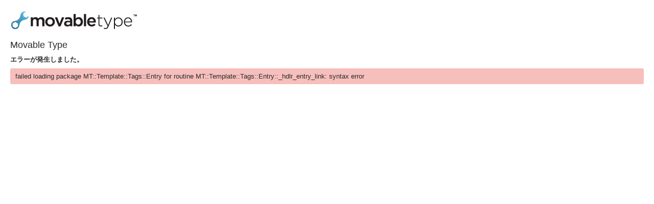

--- FILE ---
content_type: text/html; charset=UTF-8
request_url: http://shizuoka.mytabi.net/search/search.cgi?IncludeBlogs=1%2C2%2C3%2C4%2C5%2C6&tag=%E6%B2%BC%E6%B4%A5%E5%B8%82&limit=50
body_size: 864
content:
<!DOCTYPE html>
<html xmlns:fb="http://www.facebook.com/2008/fbml" lang="ja">
<head>
  <meta charset="UTF-8" />
  <title>Movable Type | Movable Type Pro</title>





  <link rel="icon" href="/search/mt-static/images/favicon.ico" type="image/ico" />
  
  <link rel="stylesheet" href="/search/mt-static/css/simple.css?v=5.14-ja" type="text/css" />
  
  <!--[if IE]>
  <link rel="stylesheet" href="/search/mt-static/css/hacks/ie.css?v=5.14-ja" type="text/css" />
  <![endif]-->
  
  <script type="text/javascript" src="/search/mt-static/js/tc.js?v=5.14-ja"></script>


  <script type="text/javascript" src="/search/mt-static/jquery/jquery.min.js?v=5.14-ja"></script>
  <script type="text/javascript" src="/search/mt-static/jqueryui/jquery-ui.js?v=5.14-ja"></script>
  <script type="text/javascript" src="/search/mt-static/jquery/jquery.validate.min.js?v=5.14-ja"></script>


  <script type="text/javascript" src="/search/mt-static/js/common/Core.js?v=5.14-ja"></script>




  <script type="text/javascript" src="/search/mt-static/mt.js?v=5.14-ja"></script>
  



  <script type="text/javascript" src="/search/mt-static/jquery/jquery.mt.min.js?v=5.14-ja"></script>




</head>

<body class="chromeless chromeless-wide">
  <div id="container">
    <div id="brand">
      <span>Movable Type</span>
    </div>
    <div id="nav">
  
    </div>

    <h1 id="page-title">Movable Type</h1>



  
    
  <h2>エラーが発生しました。</h2>
      <div id="generic-error" class="msg msg-error"><p class="msg-text">
    
    failed loading package MT::Template::Tags::Entry for routine MT::Template::Tags::Entry::_hdlr_entry_link: syntax error
    
   </p></div>

    
  


</div>
<script type="text/javascript">
/* <![CDATA[ */
if (window.jQuery) {
    jQuery.mtAddEdgeClass();
    function showByID(id) {
        jQuery('#'+id).show();
    }
    function hideByID(id) {
        jQuery('#'+id).hide();
    }
    jQuery('input').each(function() {
        jQuery(this).addClass(jQuery(this).attr('type'));
    });
    jQuery(function() {
    
    });
    if (window.top && (window.top.location != window.location)) {
        jQuery(document).ready(function(){
            window.top.jQuery.fn.mtDialogReady();
        });
    }
}
/* ]]> */
</script>
</body>
</html>



--- FILE ---
content_type: text/css
request_url: http://shizuoka.mytabi.net/search/mt-static/css/simple.css?v=5.14-ja
body_size: 5046
content:
/* Movable Type (r) (C) 2001-2012 Six Apart, Ltd. All Rights Reserved
 * This file is combined from multiple sources.  Consult the source files for their
 * respective licenses and copyrights.
 */body{margin:0;padding:0;line-height:1.2;}h1, h2, h3, h4, h5, h6{margin:0;padding:0;font-size:100%;font-weight:normal;}p{line-height:1.4;margin:0 0 1em;}pre{overflow:auto;max-height:500px;margin:0 auto;padding:0.8em;font-size:95%;}blockquote{clear:both;margin:2em auto;padding:1px 0.8em;}address{font-style:normal;}del{text-decoration:line-through;font-weight:normal !important;}ins{margin:1em 0 0.5em;padding:1px 0;}em{font-style:italic;}strong{font-weight:bold;}cite{font-size:90%;}pre em,
pre strong{margin:0;}abbr,
acronym{cursor:help;border-bottom:1px dotted;}code,
samp,
kbd,
var{font-family:monospace;font-size:100%;}sub,
sup{font-size:50%;}ul,
ol{margin:0;padding:0;}li{margin-bottom:0.5em;line-height:1.5;list-style-type:none;}dl{margin:2em 0;}dd{margin:0 0 0 1em;}form{margin:0;padding:0;}fieldset{margin:0;padding:0;border:0;}input,
label,
select,
button{vertical-align:middle;margin:0;}table{margin:0 auto 2.5em;font-size:100%;border-spacing:0;}caption{margin-bottom:0.2em;}th,
td{border-collapse:collapse;}img{vertical-align:middle;}a img{border:0;}body{color:#2b2b2b;background-color:#f3f3f3;font-family:Helvetica, "Helvetica Neue", Arial, sans-serif;font-size:13px;}.chromeless-wide{background-color:#fff;}a{color:#507ea4;outline:0;}a:hover,
a:active{color:#839b5c;text-decoration:none;}ul li{list-style-type:disc;margin-left:15px;}fieldset{margin:0;}#page-title{margin-bottom:10px;font-size:18px;font-weight:normal;}h2{font-weight:bold;}h3{text-shadow:#fff 0 1px 0;margin-bottom:20px;}.ready{font-weight:bold;color:#93b06b;}.note{clear:both;padding:10px 0 10px 0;}.hint{margin-top:3px;color:#a3a3a2;font-size:95%;font-style:Italic;}.input-hint{color:#a9a9a9;}.action-buttons{margin:20px 0 15px;}.actions-bar{margin:25px 0 0;}#container.show-actions-bar-top .actions-bar-top{display:block;}#container.show-actions-bar-bottom .actions-bar-bottom{display:block;}#container{position:relative;margin:45px auto 30px;padding:30px 30px 25px;border:1px solid #c0c6c9;background-color:#fff;border-radius:5px;-moz-border-radius:5px;}.chromeless #container{width:550px;}.sign-in #container{width:320px;}.chromeless-wide #container{min-width:360px;width:auto;margin:20px;padding:0;border:0;background-color:transparent;}#header{background:transparent #fff;}#header .comment_signin_title{margin-left:20px;}#brand{width:250px;height:38px;margin:0 0 20px;font-size:26px;background:#fff url(../images/chromeless/mt_logo.png) center no-repeat;}#brand span{display:none;}#nav{position:absolute;top:30px;right:20px;}#nav .step{float:left;background:url('../images/chromeless/nav_off.png');height:15px;width:14px;}#nav .step_active{float:left;width:14px;height:15px;background:url('../images/chromeless/nav_on.png');}#sign-in #page-title{display:none;}#sign-in .text{font-size:22px;}#sign-in .has-auth-icon input{padding-left:22px;background-repeat:no-repeat;background-position:3px center;}#forget-password{float:right;margin:0 0 3px;}#sign-up{clear:both;margin:20px 0 0;text-align:right;}.auth-option-info{margin-top:20px;font-size:90%;}#reset-password #container,
#change-password #container{width:320px;}.upgrade .upgrade-process{position:relative;overflow:auto;margin:10px 0;border:1px solid #c0c6c9;padding:10px;background-color:#fbfbfb;height:200px;border-radius:3px;-moz-border-radius:3px;}.upgrade #progressbar{margin:25px 0 0;}ul#profile-data li{margin-left:0;padding-left:0;list-style:none;}#profile_userpic-field .field-content label{display:block;margin-top:5px;}#userpic-preview{margin-bottom:10px;}.mt-profile-edit form{margin-bottom:.75em;}.custom-field-radio-list{margin-bottom:.25em;}.custom-field-radio-list li{list-style:none;margin-left:0;}.mt-config-file-path{overflow:auto;overflow-x:auto;overflow-y:hidden;height:2.75em;font-weight:bold;}#packages-list dt{margin-bottom:5px;}#packages-list dd{margin-bottom:15px;color:#7B7C7D;}.module-name{font-weight:bold;}.module-name a{color:black;text-decoration:none;}.module-name a:hover{text-decoration:underline;}.module-description{margin-bottom:5px;}#db_hint{margin-top:-10px;margin-bottom:10px;}#db_hint p{margin-bottom:3px;}#config_settings{margin-bottom:10px;}.progressbar{height:25px;border:1px solid #c0c6c9;background:#fff;border-radius:3px;-moz-border-radius:3px;}.progressbar.indeterminate{background:#c0c6c9 url(../images/progress-bar-indeterminate.gif) repeat;}.ui-progressbar .ui-progressbar-value{height:100%;background-color:#dcdddd;background:-webkit-gradient(linear, left top, left bottom, from(#58bee3), to(#32789e));background:-moz-linear-gradient(top, #58bee3 0%, #32789e 100%);border-top-left-radius:3px;border-bottom-left-radius:3px;-moz-border-radius:3px 0 0 3px;}fieldset{margin-bottom:3em;}.field{overflow:hidden;padding:0;margin:0 0 15px;}.field-left-label .field-header{float:left;width:11em;margin-left:1em;padding:0.5em 0;text-align:right;}.field-left-label .field-content{margin-left:13.5em;padding:0.5em 0;}.field-top-label .field-header{margin-bottom:5px;}.field-top-label .field-header label{vertical-align:baseline;}.field-top-label .field-content{margin:3px;}.field-inline,
.field-inline .field-header,
.field-inline .field-content{display:inline;}.field-inline{margin-right:10px;}.field-content-text{padding-top:5px;}.field-no-header .field-header{display:none;}.field-no-header .field-content{margin-left:0;}.field .hint{margin:5px 0 0;font-size:90%;}.field-top-label .hint{width:100%;}.text{width:75%;padding:0.2em 0.25em;outline:0;border:1px solid #dcdddd;border-top-color:#adadad;border-left-color:#adadad;background-color:#fbfbfb;font-size:13px;vertical-align:middle;box-shadow:0 1px 0 #f3f3f3;-webkit-box-shadow:0 1px 0 #f3f3f3;-moz-box-shadow:0 1px 0 #f3f3f3;box-sizing:border-box;-webkit-box-sizing:border-box;-moz-box-sizing:border-box;border-radius:3px;-moz-border-radius:3px;}.edit-screen .text{width:100%;}.text.short,
.text.password{width:180px;}.text.med{width:50%;}.text.full{width:100%;max-width:100%;}.text.num,
.text.days{width:4em;text-align:center;}.text.date{width:7.5em;}.text.time,
.text.min{width:5.5em;}.text.datetime{width:10em;}.text.path{width:12em;margin:0 0.2em;}.text.low{height:5em;overflow:auto;}.text.high{height:12em;overflow:auto;}.text.query{font-size:150%;}.text.title{font-size:200%;}.text.error{border-color:#c53d43;background-color:#f2b1b1;}.text:focus{background-color:#fff;outline:0;}.text.disabled{border-color:#dcdddd;background-color:#f3f3f3;box-shadow:none;-webkit-box-shadow:none;-moz-box-shadow:none;}.text.readonly{border-color:#dcdddd;background-color:#f3f3f3 ! important;box-shadow:none;-webkit-box-shadow:none;-moz-box-shadow:none;}select{height:1.9em;border:1px solid #c0c6c9;font-size:12px;box-shadow:0 1px 0 #f3f3f3;white-space:nowrap;-webkit-box-shadow:0 1px 0 #f3f3f3;-moz-box-shadow:0 1px 0 #f3f3f3;}.col select{width:100%;}select.error{border-color:#c53d43 ! important;}#notification-listing-table input[type="text"],
.batch-edit input[type="text"]{width:100%;}#notification-listing-table .url input[type="text"]{width:60%;}.button{cursor:pointer;overflow:visible;display:inline-block;outline:none;margin-right:5px;padding:3px 0.5em;border:1px solid #c0c6c9;line-height:1.2;background-color:#f3f3f3;background:-webkit-gradient(linear, left top, left bottom, from(#f3f3f3), to(#dcdddd));background:-moz-linear-gradient(top, #f3f3f3 0%, #dcdddd 100%);color:#2b2b2b;font-size:12px;font-family:Helvetica, "Helvetica Neue", Arial, sans-serif;text-align:center;text-decoration:none;vertical-align:middle;box-sizing:border-box;-webkit-box-sizing:border-box;-moz-box-sizing:border-box;border-radius:3px;-moz-border-radius:3px;-webkit-box-shadow:0 1px 0 #f3f3f3;-moz-box-shadow:0 1px 0 #f3f3f3;box-shadow:0 1px 0 #f3f3f3;}.button:hover{border-color:#7b7c7d;color:#2b2b2b;background-color:#fafafa;background:-webkit-gradient(linear, left top, left bottom, from(#fafafa), to(#e9eaea));background:-moz-linear-gradient(top, #fafafa 0%, #e9eaea 100%);}.button:active{background-color:#dcdddd;background:-webkit-gradient(linear, left top, left bottom, from(#dcdddd), to(#f3f3f3));background:-moz-linear-gradient(top, #dcdddd 0%, #f3f3f3 100%);}.button.action{padding:0.25em 0.8em 0.2em;border-color:#7b7c7d;background-color:#adadad;background:-webkit-gradient(linear, left top, left bottom, from(#adadad), to(#7b7c7d));background:-moz-linear-gradient(top, #adadad 0%, #7b7c7d 100%);color:#fffffc;text-shadow:#383c3c 1px 1px 1px;font-size:14px;font-weight:bold;}.button.action:hover{border-color:#595857;background-color:#bababa;background:-webkit-gradient(linear, left top, left bottom, from(#bababa), to(#88898a));background:-moz-linear-gradient(top, #bababa 0%, #88898a 100%);}.button.action:active{background-color:#7d7c7d;background:-webkit-gradient(linear, left top, left bottom, from(#7d7c7d), to(#adadad));background:-moz-linear-gradient(top, #7d7c7d 0%, #adadad 100%);}.button.primary{border-color:#165e83;background-color:#2a83a2;background:-webkit-gradient(linear, left top, left bottom, from(#2a83a2), to(#165e83));background:-moz-linear-gradient(top, #2a83a2 0%, #165e83 100%);}.button.primary:hover{border-color:#274a78;background-color:#2f93b6;background:-webkit-gradient(linear, left top, left bottom, from(#2f93b6), to(#1a6e99));background:-moz-linear-gradient(top, #2f93b6 0%, #1a6e99 100%);}.button.primary:active{background-color:#165e83;background:-webkit-gradient(linear, left top, left bottom, from(#165e83), to(#2a83a2));background:-moz-linear-gradient(top, #165e83 0%, #2a83a2 100%);}.button.disabled,
.button.action.disabled,
.button.primary.disabled{border-color:#c0c6c9 ! important;cursor:default ! important;background:#f3f3f3 ! important;text-shadow:none ! important;-webkit-box-shadow:none ! important;-moz-box-shadow:none ! important;box-shadow:none ! important;}.mt-edit-field-button{margin-left:0.5em;}.inline-editor .button,
.inline-editor .ui-button{margin:0 0 0 5px;}.split .button{float:left;min-width:5.5em;height:22px;margin:0;padding:0 0.6em;line-height:22px;font-size:13px;font-weight:bold;-moz-border-radius:3px 0 0 3px;border-top-right-radius:0;border-bottom-right-radius:0;}.split .toggle-button{display:block;float:left;position:relative;width:20px;height:20px;margin:0;padding:0;line-height:20px;border-width:1px;border-style:solid;-moz-border-radius:0 3px 3px 0;border-radius:3px;border-top-left-radius:0;border-bottom-left-radius:0;}.split .detail{display:none;width:99%;font-size:90%;}.ui-helper-hidden-accessible{position:absolute;}#alignment .ui-button{width:50px;margin:0;}.listing{margin-bottom:50px;}#spam-log-listing{margin-bottom:0;}#filter-header,
.listing-table-block{position:relative;}#listing-table-overlay{z-index:400;width:100%;height:100%;background-color:#fbfbfb;border-bottom-right-radius:5px;border-bottom-left-radius:5px;-moz-border-radius:0 0 5px 5px;}.listing-table{width:100%;margin:0 auto;border:1px solid #c0c6c9;table-layout:fixed;background-color:#fff;border-bottom-right-radius:5px;border-bottom-left-radius:5px;-moz-border-radius:0 0 5px 5px;}.col{width:13%;padding:7px 8px;border:solid #fff;border-width:1px 0 0;text-align:left;vertical-align:top;word-wrap:break-word;}tbody tr:first-child .col{border:0;}.col.head{padding:0;border-color:#c0c6c9;border-width:0 0 1px 1px;line-height:1;background-color:#f3f3f3;background:-webkit-gradient(linear, left top, left bottom, from(#f3f3f3), to(#dcdddd));background:-moz-linear-gradient(top, #f3f3f3 0%, #dcdddd 100%);font-size:85%;font-weight:bold;text-shadow:rgb(248,251,248) 0 1px 0;vertical-align:middle;word-wrap:normal;}.col.num{width:10%;}.col.date{width:12%;}.col.id{width:4.5em;}.col.entry,
.col.target{width:25%;}.col.cb,
.col.si{width:2.6em;padding-left:0;padding-right:0;text-align:center;}.col.view{width:4em;}.col.output-file{width:40%;}.col.publishing-method{width:17%;}.col.primary{width:auto;min-width:15%;}thead .col.head.first-child{border-top-left-radius:5px;-moz-border-radius:5px 0 0 0;}thead .col.head.last-child{border-top-right-radius:5px;-moz-border-radius:0 5px 0 0;}.has-filter thead .col.head{border-radius:0;-moz-border-radius:0;}tfoot .col.head{border-width:1px 0 0 1px;}.col.head.first-child,
.col.head.first-visible-child{border-left:0;}.col.head a{display:block;position:relative;width:100%;color:#2b2b2b;text-decoration:none;}.col.head a:hover{background-color:#fafafa;background:-webkit-gradient(linear, left top, left bottom, from(#fafafa), to(#e9eaea));background:-moz-linear-gradient(top, #fafafa 0%, #e9eaea 100%);}.col.head.sorted,
.col.head.sorted a:hover{background-color:#dcdddd;background:-webkit-gradient(linear, left top, left bottom, from(#dcdddd), to(#f3f3f3));background:-moz-linear-gradient(top, #dcdddd 0%, #f3f3f3 100%);}.col-label{display:block;width:80%;margin-left:5px;padding:7px 0;white-space:nowrap;overflow:hidden;text-overflow:ellipsis;}.col.head a:hover .col-label{color:#2b2b2b;}.sorted .col-label{color:#2b2b2b;}.sm{position:absolute;top:50%;right:5px;width:7px;height:10px;margin-top:-5px;background:transparent center no-repeat;background-image:url(../images/arrow/arrow-sort-both.gif);}.sm.asc{background-image:url(../images/arrow/arrow-sort-top.gif);}.sm.desc{background-image:url(../images/arrow/arrow-sort-bottom.gif);}.col .description{margin:0.75em 0 0;font-size:90%;}.col .user-info{overflow:hidden;}.col .user-info-item{white-space:nowrap;overflow:hidden;text-overflow:ellipsis;}.col .content-text{overflow:hidden;}.col .icon{display:inline-block;min-width:15px;margin-right:3px;text-align:center;}.col .comment.status{float:left;margin-right:5px;}.col .picture{margin-bottom:0;}.col .userpic .icon{margin:0;}.col .item-ctrl .action-link{margin-right:5px;}.col .role-item{list-style-type:disc;list-style-position:inside;margin:0 0 0 1.2em;}.col .archive-path-item{overflow:hidden;text-overflow:ellipsis;white-space:nowrap;word-wrap:normal;}.col .log-metadata pre{white-space:normal;}.list-actions{float:left;}.listing .actions-bar{min-height:22px;}.listing .button-actions,
.listing .plugin-actions{float:left;margin:8px 10px 8px 0;}.pagination,
.indicator{font-family:Arial, sans-serif;font-size:12px;}.pagination,
.actions-bar .indicator{float:right;height:22px;margin:8px 0;line-height:22px;}.actions-bar .indicator img{margin-bottom:0.2em;vertical-align:bottom;}.pagenav,
.current-rows{margin:0 0.25em;}.current-rows{font-weight:bold;}.legacy.listing-table{border-radius:5px;-moz-border-radius:5px;}.col.asset-thumbnail{width:6em;}.col.asset-thumbnail .thumbnail{margin:0 auto;}.asset-no-thumbnail .thumbnail{border:0;}.col.asset-type-video .thumbnail{background:transparent url(../images/asset/video-45.png) no-repeat;}.col.asset-type-file .thumbnail{background:transparent url(../images/asset/file-45.png) no-repeat;}.col.asset-type-audio .thumbnail{background:transparent url(../images/asset/audio-45.png) no-repeat;}.filter-block{border:solid #c0c6c9;border-width:1px 1px 0;background-color:#f3f3f3;border-top-right-radius:5px;border-top-left-radius:5px;-moz-border-radius:5px 5px 0 0;}.filter-header #allpass-filter{display:inline-block;margin-left:8px;color:#c53d43;font-size:87%;}.filter-header .current-filter{background-image:url(../images/filter-list.png);text-decoration:none;}.filter-header .current-filter:hover{border-bottom:0;}#filter-detail{border:solid #c0c6c9;border-width:1px 0 0;}.filteritem{position:relative;margin:0 10px;border:1px solid #adadad;border-top-color:#cfd0d0;border-left-color:#cfd0d0;background-color:#fff;}.filteritem .item-content{padding:10px;}.filteritem .item-ctrl{margin-left:10px;}#dialog_filter{padding:0 0 10px 10px;}#dialog_filter_content{max-height:420px;padding-top:0;overflow:auto;}#dialog_filter .filter-list-block{margin-top:15px;}#dialog_filter .filter-list-label{margin:0 0 5px;}#dialog_filter .filter{margin:0 10px 1px 0;padding:0 5px;}#dialog_filter .filter:hover{background-color:#e7e7eb;}#dialog_filter .filter.edit-mode{padding:0;}#dialog_filter .filter.edit-mode:hover{background-color:transparent;}#dialog_filter .apply-link,
#dialog_filter .item-ctrl,
#dialog_filter .indicator{height:23px;line-height:23px;}#dialog_filter .apply-link{display:block;text-decoration:none;}.filter-label .apply-link{width:100%;overflow:hidden;white-space:nowrap;text-overflow:ellipsis;}#dialog_filter .item-ctrl{display:none;text-align:right;}#dialog_filter .filter:hover .item-ctrl{display:inline-block;}#dialog_filter .edit-mode .item-ctrl{display:inline-block;text-align:left;}#dialog_filter .item-ctrl a{margin-left:5px;}#dialog_filter .tool-link{margin:0 0 0 0.5em;vertical-align:top;}#dialog_filter .rename-link{color:#7b7c7d;}#dialog_filter .indicator{margin-left:5px;}.col .asset-preview{display:none;margin-top:10px;}#modal-search{margin-bottom:10px;}.listing.selector{position:relative;margin-bottom:30px;padding-bottom:25px;}.panel-header{position:relative;padding:10px 0;}.selected-items{min-height:30px;}#listing-footer{margin-top:30px;border:1px solid #c0c6c9;background-color:#f3f3f3;border-radius:5px;-moz-border-radius:5px;}.footer-link-item{display:inline-block;margin:0 15px 0 0;}.msg{position:relative;margin:10px 0;padding:0.5em 0.75em;line-height:1;border-radius:3px;-moz-border-radius:3px;}.msg.full{margin:0;border-radius:0;-moz-border-radius:0;}.msg-success{background-color:#cee4ae;}.msg-alert,
.msg-warning{background-color:#fef263;}.msg-error{background-color:#f6bfbc;}.msg-info{background-color:#e6eae3;}.msg-publishing{margin:15px 0 0;padding:0.8em 0 0.8em 25px;background:transparent url(../images/ani-rebuild.gif) left center no-repeat;}.msg-text{margin:0;}.close-link{position:absolute;top:50%;right:8px;margin-top:-8px;}.msg .detail{margin:10px 0 0;}p.zero-state{margin-bottom:0;}#is-generic-website{margin:0;padding:0.75em 0;border-bottom:1px solid #c8c2be;background-color:#F2F2B0;-moz-border-radius:0;-khtml-border-radius:0;-webkit-border-radius:0;border-radius:0;}#is-generic-website p{margin:0 auto;padding:0 20px;font-size:95%;}#junk-message .junk-score{font-weight:bold;margin:0 0 0.5em;}.dialog-msg-error{display:block;}.validate-error{display:inline-block;line-height:1.3;margin-left:3px;padding:0.3em 0.5em;background-color:#2b2b2b;color:#f3f3f3;font-size:95%;font-weight:normal;opacity:0.8;border-bottom-left-radius:3px;border-bottom-right-radius:3px;-moz-border-radius:0 0 3px 3px;}.msg-balloon{margin:0;border-radius:3px;-moz-border-radius:3px;}.debug-panel{position:absolute;width:100%;border-top:1px solid #c8c2be;background-color:#f6bfbc;text-align:left;}.debug-panel h3{padding:5px;font-size:12px;margin:0;background-color:#ec6d71;color:#f8fbf8;text-shadow:none;}.debug-panel-inner{padding:5px;font-family:'Andale Mono', monospace;font-size:10px;max-height:200px;overflow:auto;}.debug-panel-inner li{margin:0;padding:0.2em 0.5em;white-space:pre;}.debug-panel-inner li:hover{background-color:#f2a0a1;}.hidden{display:none !important;}.visible{display:block;}.invisible{visibility:hidden;}.clickable{cursor:pointer;}.overflow-auto{overflow:auto;}.overflow-hidden{overflow:hidden;}.inline{display:inline;}.nowrap{white-space:nowrap;}.fl{float:left;}.fr{float:right;}.rall{border-radius:5px;-moz-border-radius:5px;}.rtop{border-top-left-radius:5px;border-top-right-radius:5px;-moz-border-radius:5px 5px 0 0;}.rleft{border-top-left-radius:5px;border-top-left-radius:5px;-moz-border-radius:5px 0 5px 0;}.rright{border-top-right-radius:5px;border-top-right-radius:5px;-moz-border-radius:0 5px 0 5px;}.rbottom{border-bottom-right-radius:5px;border-bottom-left-radius:5px;-moz-border-radius:0 0 5px 5px;}.odd{background-color:#f9f9f9;}.selected{background-color:#dcdddd;}.highlight{background-color:#f8f4e6;}.disabled{color:#c0c6c9 ! important;}.code{font-family:monospace;}

--- FILE ---
content_type: application/javascript
request_url: http://shizuoka.mytabi.net/search/mt-static/jquery/jquery.mt.min.js?v=5.14-ja
body_size: 5158
content:
/*
 * Movable Type (r) Open Source (C) 2001-2012 Six Apart, Ltd.
 * This program is distributed under the terms of the
 * GNU General Public License, version 2.
 *
 * $Id$
 */
(function(d){d.mtAddEdgeClass=function(){d("body *").filter(":first-child").addClass("first-child").end().filter(":last-child").addClass("last-child")};d.mtMenu=function(g){var i={arrow_image:StaticURI+"images/arrow/arrow-toggle-big.png"};var h=d.extend(i,g);d(".top-menu > div a").after('<a href="#" class="toggle-button"><img src="'+h.arrow_image+'" /></a>');d(".top-menu .toggle-button").mousedown(function(j){d(this).parents("li.top-menu").toggleClass("top-menu-open active");d(this).parents("li.top-menu").find(".sub-menu").toggle();return false}).click(function(j){return false})};d.mtSelector=function(g){var i={arrow_image:StaticURI+"images/arrow/arrow-toggle.png"};var h=d.extend(i,g);d("#selector-nav").prepend('<a hre="#" class="toggle-button"><img src="'+h.arrow_image+'" /></a>');d("#selector-nav .toggle-button ").mousedown(function(j){d(this).parent("#selector-nav").toggleClass("show-selector active");return false}).click(function(j){return false});d(document).mousedown(function(j){if(d(j.target).parents("#selector-nav").length==0){d("#selector-nav").removeClass("show-selector active")}});if(!d.support.style&&!d.support.objectAll){if(d.fn.bgiframe){d("div.selector").bgiframe()}}};d.mtUseSubdomain=function(g){var h=d(".url-field :checkbox");h.each(function(){if(!this.checked){d(this).parents(".field-content").find(".subdomain").hide()}});h.click(function(){if(this.checked){d(this).attr("checked",true).parents(".field-content").find(".subdomain").show()}else{d(this).removeAttr("checked").parents(".field-content").find(".subdomain").hide()}})};d.mtEditSiteUrl=function(g){var j={edit:"Edit"};var i=d.extend(j,g);var h=["site","archive"];d.each(h,function(){var n=this;var k=d("input#"+this+"_url_subdomain");var l=d("input#"+this+"_url_path");var m=k.val();if(m){k.parent(".subdomain").before('<span class="'+this+'_url_subdomain-text path-text"></span>');d("span."+this+"_url_subdomain-text").text(k.val()+".")}if(!l.hasClass("show-input")){l.before('<span class="'+this+'_url_path-text path-text"></span>').after('<button type="button" id="mt-set-'+this+'_url_path" class="button mt-edit-field-button">'+i.edit+"</button>").hide();d("span."+this+"_url_path-text").text(l.val());k.parents(".field-content").find(".subdomain").hide();k.parents(".field-content").find(".use-subdomain").hide()}else{k.parents(".field-content").find(".subdomain").show();k.parents(".field-content").find(".use-subdomain").show()}if(m&&m.match(/^http/)){k.parents(".field-content").find(".use-subdomain").hide().end().find("span.archive-url-domain").hide().before('<span class="'+this+'_url_path-text path-text">'+k.val()+"</span>");if(d("button#mt-set-"+this+"_url_path").length==0){l.after('<button type="button" id="mt-set-'+this+'_url_path" class="button mt-edit-field-button">'+i.edit+"</button>").hide()}}d("button#mt-set-"+this+"_url_path").click(function(){d(this).hide();d("span."+n+"_url_subdomain-text").hide();var o=k.val();if(o){k.parents(".field-content").find(".subdomain").show().end().find("span.archive-url-domain").show();if(o.match(/^http/)){k.val("")}}d("span."+n+"_url_path-text").hide();l.show();d(this).parents(".field-content").find(".use-subdomain").show();d("p#"+n+"_url-warning").show();return false})})};d.mtUseAbsolute=function(){var g=d(".site-path-field :checkbox");g.each(function(){if(!this.checked){var h=d(this).parents(".field-content");h.find(".relative-site_path").show();h.find(".absolute-site_path").hide();h.find(".relative-site_path-hint").show();h.find(".absolute-site_path-hint").hide()}else{var h=d(this).parents(".field-content");h.find(".relative-site_path").hide();h.find(".absolute-site_path").show();h.find(".relative-site_path-hint").hide();h.find(".absolute-site_path-hint").show()}});g.click(function(){if(this.checked){var h=d(this).attr("checked",true).parents(".field-content");h.find(".relative-site_path").hide();h.find(".absolute-site_path").show();h.find(".relative-site_path-hint").hide();h.find(".absolute-site_path-hint").show();h.find(".absolute-site_path").find(":input").removeClass("ignore-validate");h.find(".relative-site_path").find(":input").addClass("ignore-validate")}else{var h=d(this).removeAttr("checked").parents(".field-content");h.find(".relative-site_path").show();h.find(".absolute-site_path").hide();h.find(".relative-site_path-hint").show();h.find(".absolute-site_path-hint").hide();h.find(".relative-site_path").find(":input").removeClass("ignore-validate");h.find(".absolute-site_path").find(":input").addClass("ignore-validate")}})};d.mtEditSitePath=function(g){var j={edit:"Edit"};var i=d.extend(j,g);var h=["site","archive"];d.each(h,function(){var m=this;var k=d("input#"+m+"_path_absolute");if(!k.hasClass("show-input")){k.before('<span class="'+m+'_path_absolute-text path-text"></span>').after('<button type="button" id="mt-set-'+m+'_path_absolute" class="button mt-edit-field-button">'+i.edit+"</button>").hide();d("span."+m+"_path_absolute-text").text(k.val())}var l=d("input#"+m+"_path");if(!l.hasClass("show-input")){l.before('<span class="'+m+'_path-text path-text"></span>').after('<button type="button" id="mt-set-'+m+'_path" class="button mt-edit-field-button">'+i.edit+"</button>").hide();d("span."+m+"_path-text").text(l.val());l.parents(".field-content").find(".use-absolute").hide()}d("button#mt-set-"+m+"_path_absolute").click(function(){d("span."+m+"_path_absolute-text").hide();k.addClass("show-input").show();d("p#"+m+"_path-warning").show();d(this).hide();l.parents(".field-content").find(".use-absolute").show();if(!l.hasClass("show-input")){d("button#mt-set-"+m+"_path").click()}return false});d("button#mt-set-"+m+"_path").click(function(){d("span."+m+"_path-text").hide();l.addClass("show-input").show();d("p#"+m+"_path-warning").show();d(this).hide();l.parents(".field-content").find(".use-absolute").show();if(!k.hasClass("show-input")){d("button#mt-set-"+m+"_path_absolute").click()}return false})})};d.mtCheckbox=function(){function g(h){var i=h.find("tbody input:checked").length;if(h.find("tbody :checkbox").length===i){h.find("thead :checkbox, tfoot :checkbox").attr("checked",true)}else{h.find("thead :checkbox, tfoot :checkbox").removeAttr("checked")}}d("thead :checkbox, tfoot :checkbox").click(function(){var h=d(this).parents("table").find(":checkbox");if(this.checked){h.attr("checked",true).parents("tr").addClass("selected").next(".slave").addClass("selected")}else{h.removeAttr("checked").parents("tr").removeClass("selected").next(".slave").removeClass("selected")}});d("tbody :checkbox").click(function(){if(this.checked){d(this).parents("tr").addClass("selected").next(".slave").addClass("selected")}else{d(this).parents("tr").removeClass("selected").next(".slave").removeClass("selected")}g(d(this).parents("table"))});d("tbody").each(function(){d(this).find(":checkbox").parents("tr").removeClass("selected").find("input:checked").parents("tr").addClass("selected");g(d(this).parents("table"))})};d.mtQuickFilter=function(){d("form#list-filter button").hide();d("select.filter-keys").change(function(){d("form#list-filter").submit()})};d.fn.mtDialog=function(g){var i={loadingimage:StaticURI+"images/indicator.gif",esckeyclose:true};var h=d.extend(i,g);b();return this.each(function(){d(this).click(function(){c(this.href,h);return false})})};function b(){d(window).resize(function(){f()});var g=d(".mt-dialog");if(!g.length){d("body").append('<div class="mt-dialog"><span>Close</span></div>');d(".mt-dialog").after('<div class="mt-dialog-overlay overlay"></div>');d(".mt-dialog > div > span").click(function(){a()})}}function f(){var h=d(".mt-dialog");var g=d(window).height();if(h.length){h.height(g-60);d("#mt-dialog-iframe").height(g-60)}}function c(g,i){if(i.form){var j=i.param;d("<iframe />").attr({id:"mt-dialog-iframe",name:"mt-dialog-iframe",frameborder:"0",width:"100%"}).load(function(){d(".mt-dialog .loading").remove()}).appendTo(d(".mt-dialog"));f();d("<img />").attr({src:i.loadingimage}).addClass("loading").appendTo(d(".mt-dialog"));var h=d("<form />").attr({id:"mt-dialog-post-form",method:"post",action:g,target:"mt-dialog-iframe"}).append(d("#"+i.form).children().clone()).appendTo(d(".mt-dialog"));d.each(j,function(k,l){h.find("[name="+k+"]").remove();d("<input />").attr({type:"hidden",name:k,value:l}).appendTo(h)});h.submit();h.remove()}else{d("<iframe />").attr({id:"mt-dialog-iframe",frameborder:"0",src:g+"&dialog=1",width:"100%"}).load(function(){d(".mt-dialog .loading").remove()}).appendTo(d(".mt-dialog"));f();d("<img />").attr({src:i.loadingimage}).addClass("loading").appendTo(d(".mt-dialog"))}if(navigator.userAgent.indexOf("Gecko/")==-1){d("body").addClass("has-dialog")}d(".mt-dialog").show();d(".mt-dialog").bind("close",function(l,k){k(l)});d(".mt-dialog-overlay").show();if(i.esckeyclose){d(document).bind("keyup.mt-dialog",function(k){if(k.keyCode==27){a()}})}if(!d.support.style&&!d.support.objectAll){if(d.fn.bgiframe){d(".mt-dialog-overlay").bgiframe()}if(d.fn.exFixed){d(".mt-dialog").exFixed()}}}function a(g,i){d("body").removeClass("has-dialog");d(".mt-dialog-overlay").hide();if(i){d(".mt-dialog").trigger("close",i)}d(document).unbind("keyup.mt-dialog");d(".mt-dialog").unbind("close");d(".mt-dialog").hide();var h=d("#mt-dialog-iframe").attr("id","mt-dialog-iframe-removed");setTimeout(function(){h.remove()},2000);if(g){window.location=g}}d.fn.mtDialog.open=function(h,g){var j={loadingimage:StaticURI+"images/indicator.gif",esckeyclose:true};var i=d.extend(j,g);b();c(h,i)};d.fn.mtDialog.close=function(g,h){a(g,h)};d.event.special.dialogReady={setup:function(h,g){return false},teardown:function(g){return false}};d.fn.mtDialogReady=function(g){d(window).trigger("dialogReady")};d.fn.mtRebuild=function(g){var i={};var h=d.extend(i,g);d(this).click(function(){window.open(d(this).attr("href"),"rebuild_blog_"+h.blog_id,"width=400,height=400,resizable=yes");return false})};d.fn.mtSetTip=function(g){var i={tip_color:"#aaaaaa"};var h=d.extend(i,g);return this.each(function(){var j=d(this).attr("title");d(this).val(j).css("color",h.tip_color);d(this).focus(function(){if(this.value==j){d(this).val("").css("color","#000")}});d(this).blur(function(){if(d(this).val()==""){d(this).val(j).css("color",h.tip_color)}if(this.value!=j){d(this).css("color","#000")}})})};d.fn.mtPublishItems=function(g){var i={name:null,args:{}};var h=d.extend(i,g);return this.each(function(){d(this).click(function(){doForMarkedInThisWindow(d("#"+h.id)[0],h.singular,h.plural,h.name,h.mode,h.args,h.phrase);return false})})};d.fn.mtSubmitItems=function(g){var i={};var h=d.extend(i,g);return this.each(function(){d(this).click(function(){d("form#"+h.id+" > input[name=__mode]").val("save_entries")})})};d.fn.mtDeleteItems=function(g){var i={args:{}};var h=d.extend(i,g);return this.each(function(){d(this).click(function(){doRemoveItems(d("#"+h.id)[0],h.singular,h.plural,"",h.args);return false})})};d.fn.mtEnableUsers=function(g){var i={args:{}};var h=d.extend(i,g);return this.each(function(){d(this).click(function(){setObjectStatus(d("#"+h.id)[0],h.plural,h.phrase,1,"",h.args);return false})})};d.fn.mtDisableUsers=function(g){var i={args:{}};var h=d.extend(i,g);return this.each(function(){d(this).click(function(){var j=d("#sysadmin")[0];if(j&&j.checked){alert(h.message);j.click();return false}setObjectStatus(d("#"+h.id)[0],h.plural,h.phrase,0,"",h.args);return false})})};d.fn.mtDoPluginAction=function(g){var i={args:{}};var h=d.extend(i,g);return this.each(function(){d(this).click(function(){doPluginAction(d("#"+h.id)[0],h.plural,h.args,h.phrase);return false})})};d.fn.mtSetObjectStatus=function(g){var i={args:{}};var h=d.extend(i,g);return this.each(function(){d(this).click(function(){setObjectStatus(d("#"+h.id)[0],h.singular,h.plural,h.status,"",h.args);return false})})};d.fn.mtRebasename=function(g){var i={text:"..."};var h=d.extend(i,g);return this.each(function(){var k=d("input#basename");var j=k.hide().val();k.hide().before('<span class="basename-text"></span>');k.parent("span.basename").after('<button type="button" id="mt-set-basename" class="mt-edit-field-button button">'+h.edit+"</button>");if(h.basename){d("span.basename-text").text(h.basename)}else{d("span.basename-text").text(j||h.text)}d(this).keyup(function(){if(!h.basename){j=dirify(d(this).val());if(h.limit){j=j.substring(0,h.limit)}d("span.basename-text").text(j||h.text);k.val(j)}});d("button#mt-set-basename").click(function(){d(this).hide();d("span.basename-text").hide();d("input#basename").show();return false})})};d.fn.mtEditInput=function(g){var i={save:"Save"};var h=d.extend(i,g);return this.each(function(){var k=d(this).attr("id");var j=d("input#"+k);if(j.val()&&!j.hasClass("show-input")){j.before('<span class="'+k+'-text"></span>').after('<button type="button" id="mt-set-'+k+'" class="mt-edit-field-button button">'+h.edit+"</button>").hide();d("span."+k+"-text").text(j.val())}if(!j.val()&&j.hasClass("hide-input")){j.before('<span class="'+k+'-text"></span>').after('<button type="button" id="mt-set-'+k+'" class="mt-edit-field-button button">'+h.edit+"</button>").hide()}d("button#mt-set-"+k).click(function(){d(this).hide();d("span."+k+"-text").hide();d("input#"+k).show();d("p#"+k+"-warning").show();return false})})};d.fn.mtCheckboxOption=function(){return this.each(function(){var g=d(this).find(":checkbox");var h=g.attr("id");if(!g.attr("checked")){d("div#"+h+"-option").hide()}g.click(function(){d("div#"+h+"-option").toggle()})})};d.fn.mtToggleField=function(g){var i={click_class:"detail-link",detail_class:"detail",hide_clicked:false,default_hide:true};var h=d.extend(i,g);return this.each(function(){var j=d(this);if(h.default_hide){j.find("."+h.detail_class).hide()}j.find("."+h.click_class).mousedown(function(k){j.toggleClass("active").find("."+h.detail_class).toggle();return false}).click(function(k){return false});if(h.hide_clicked){d(document).mousedown(function(k){if(d(k.target).parents(".active").length==0){j.removeClass("active").find("."+h.detail_class).hide()}})}})};var e={};d.mtValidator=function(h,g){if(this instanceof d.mtValidator){var i=e[h]||this;if(!g){return i}d.extend(i,g);i.namespace=h;return e[h]=i}else{if(typeof h=="object"){g=h;h="default"}if(!h){h="default"}if(!g&&e[h]){return e[h]}return new d.mtValidator(h,g)}};d.extend(d.mtValidator.prototype,{options:{},validateElement:function(g,h){var i=this;if(undefined===h){h={}}var j=d.extend({},d.mtValidateRules,h);i.error=false;i.errstr=undefined;d.each(j,function(k,m){if(g.is(k)){i.error=false;i.errstr=undefined;var l=m.apply(i,[g]);if(i.error||!l){if(!i.errstr){i.raise(d.mtValidateMessages["#"+g.attr("id")+k]||d.mtValidateMessages[k]||"Invalid value")}return false}}});return !i.error},raise:function(g){this.error=true;this.errstr=g||trans("Invalid value");return false},validClass:"valid",errorClass:"error",doFocus:true,wrapError:function(g,h){return d("<label/>").attr("for",g.attr("id")).addClass("validate-error msg-error").text(h)},updateError:function(g,h,i){h.text(i)},showError:function(g,h){g.after(h)},removeError:function(g,h){h.remove()}});d.mtValidator("simple",{wrapError:function(g,h){return d("<div />").append(d("<label/>").attr("for",g.attr("id")).addClass("validate-error msg-error").text(h))},updateError:function(g,h,i){h.find("label.msg-error").text(i)}});d.mtValidator("default",{wrapError:function(g,h){return d('<label style="position: absolute;" />').attr("for",g.attr("id")||"").addClass("msg-error msg-balloon validate-error").text(h)},showError:function(g,i){var h=function(){i.show()};var j=function(){i.hide()};jQuery.data(g.get(0),"validate_focus",h);jQuery.data(g.get(0),"validate_blur",j);g.bind("focus",h).bind("blur",j);if(g.get(0)===document.activeElement){i.show()}else{i.hide()}if(!g.parent(".validate-error-wrapper").length){g.wrap('<span class="validate-error-wrapper" style="position: relative; white-space: nowrap;"></span>')}g.after(i);i.css("left",g.width()).css("top",-1*g.height()).css("z-index",200)},removeError:function(g,i){i.remove();var h=jQuery.data(g.get(0),"validate_focus");var j=jQuery.data(g.get(0),"validate_blur");g.unbind("focus",h).unbind("blur",j)},doFocus:false});d.mtValidator("dialog",{wrapError:function(g,h){return d("<label/>").attr("for",g.attr("id")).addClass("msg msg-error dialog-msg-error").text(h)},showError:function(g,h){g.parents("div.ui-dialog").find("div.dialog-msg-block").append(h)}});d.mtValidateRules={".date":function(g){return !g.val()||/^\d{4}\-\d{2}\-\d{2}$/.test(g.val())},".email":function(g){return !g.val()||/^((([a-z]|\d|[!#\$%&'\*\+\-\/=\?\^_`{\|}~]|[\u00A0-\uD7FF\uF900-\uFDCF\uFDF0-\uFFEF])+(\.([a-z]|\d|[!#\$%&'\*\+\-\/=\?\^_`{\|}~]|[\u00A0-\uD7FF\uF900-\uFDCF\uFDF0-\uFFEF])+)*)|((\x22)((((\x20|\x09)*(\x0d\x0a))?(\x20|\x09)+)?(([\x01-\x08\x0b\x0c\x0e-\x1f\x7f]|\x21|[\x23-\x5b]|[\x5d-\x7e]|[\u00A0-\uD7FF\uF900-\uFDCF\uFDF0-\uFFEF])|(\\([\x01-\x09\x0b\x0c\x0d-\x7f]|[\u00A0-\uD7FF\uF900-\uFDCF\uFDF0-\uFFEF]))))*(((\x20|\x09)*(\x0d\x0a))?(\x20|\x09)+)?(\x22)))@((([a-z]|\d|[\u00A0-\uD7FF\uF900-\uFDCF\uFDF0-\uFFEF])|(([a-z]|\d|[\u00A0-\uD7FF\uF900-\uFDCF\uFDF0-\uFFEF])([a-z]|\d|-|\.|_|~|[\u00A0-\uD7FF\uF900-\uFDCF\uFDF0-\uFFEF])*([a-z]|\d|[\u00A0-\uD7FF\uF900-\uFDCF\uFDF0-\uFFEF])))\.)+(([a-z]|[\u00A0-\uD7FF\uF900-\uFDCF\uFDF0-\uFFEF])|(([a-z]|[\u00A0-\uD7FF\uF900-\uFDCF\uFDF0-\uFFEF])([a-z]|\d|-|\.|_|~|[\u00A0-\uD7FF\uF900-\uFDCF\uFDF0-\uFFEF])*([a-z]|[\u00A0-\uD7FF\uF900-\uFDCF\uFDF0-\uFFEF])))\.?$/i.test(g.val())},".url":function(g){return !g.val()||/^(https?|ftp):\/\/(((([a-z]|\d|-|\.|_|~|[\u00A0-\uD7FF\uF900-\uFDCF\uFDF0-\uFFEF])|(%[\da-f]{2})|[!\$&'\(\)\*\+,;=]|:)*@)?(((\d|[1-9]\d|1\d\d|2[0-4]\d|25[0-5])\.(\d|[1-9]\d|1\d\d|2[0-4]\d|25[0-5])\.(\d|[1-9]\d|1\d\d|2[0-4]\d|25[0-5])\.(\d|[1-9]\d|1\d\d|2[0-4]\d|25[0-5]))|((([a-z]|\d|[\u00A0-\uD7FF\uF900-\uFDCF\uFDF0-\uFFEF])|(([a-z]|\d|[\u00A0-\uD7FF\uF900-\uFDCF\uFDF0-\uFFEF])([a-z]|\d|-|\.|_|~|[\u00A0-\uD7FF\uF900-\uFDCF\uFDF0-\uFFEF])*([a-z]|\d|[\u00A0-\uD7FF\uF900-\uFDCF\uFDF0-\uFFEF])))\.)+(([a-z]|[\u00A0-\uD7FF\uF900-\uFDCF\uFDF0-\uFFEF])|(([a-z]|[\u00A0-\uD7FF\uF900-\uFDCF\uFDF0-\uFFEF])([a-z]|\d|-|\.|_|~|[\u00A0-\uD7FF\uF900-\uFDCF\uFDF0-\uFFEF])*([a-z]|[\u00A0-\uD7FF\uF900-\uFDCF\uFDF0-\uFFEF])))\.?)(:\d*)?)(\/((([a-z]|\d|-|\.|_|~|[\u00A0-\uD7FF\uF900-\uFDCF\uFDF0-\uFFEF])|(%[\da-f]{2})|[!\$&'\(\)\*\+,;=]|:|@)+(\/(([a-z]|\d|-|\.|_|~|[\u00A0-\uD7FF\uF900-\uFDCF\uFDF0-\uFFEF])|(%[\da-f]{2})|[!\$&'\(\)\*\+,;=]|:|@)*)*)?)?(\?((([a-z]|\d|-|\.|_|~|[\u00A0-\uD7FF\uF900-\uFDCF\uFDF0-\uFFEF])|(%[\da-f]{2})|[!\$&'\(\)\*\+,;=]|:|@)|[\uE000-\uF8FF]|\/|\?)*)?(\#((([a-z]|\d|-|\.|_|~|[\u00A0-\uD7FF\uF900-\uFDCF\uFDF0-\uFFEF])|(%[\da-f]{2})|[!\$&'\(\)\*\+,;=]|:|@)|\/|\?)*)?$/i.test(g.val())},".required":function(g){return g.val().length>0},".digit, .num":function(g){return/^\d+$/.test(g.val())},".number":function(g){return/\d/.test(g.val())&&/^\d*\.?\d*$/.test(g.val())}};d.mtValidateAddRules=function(g){d.mtValidateRules=d.extend(d.mtValidateRules,g)};d.mtValidateAddMessages=function(g){d.mtValidateMessages=d.extend(d.mtValidateMessages,g)};d.mtValidateMessages={".date":trans("Invalid date format"),".email":trans("Invalid mail address"),".url":trans("Invalid URL"),".required":trans("This field is required"),".digit, .num":trans("This field must be integer"),".number":trans("This field must be number")};d.fn.extend({mtValidate:function(g,h){if(undefined===h){h={}}this.each(function(){d.data(this,"mtValidator",g||"default");d.data(this,"mtValidateRules",h)});return this.mtValid()},mtValidator:function(){var g=d.data(this.get(0),"mtValidator");return d.mtValidator(g)},mtValid:function(i){var k=0;var g=[];var h=0;var j={focus:true};i=d.extend(j,i);this.each(function(){var q=d(this);var o=q.mtValidator();if(!o){return true}var m=d.data(this,"mtValidateError");var s=d.data(this,"mtValidateRules");var n=o.validateElement(q,s);if(n){h++;if(m){o.removeError(q,m)}d.data(this,"mtValidateError",null);d.data(this,"mtValidateLastError",null);q.addClass(o.validClass);q.removeClass(o.errorClass)}else{k++;if(o.doFocus){g.push(q)}var r=o.errstr;if(m){var p=d.data(this,"mtValidateLastError");if(p!=r){o.updateError(q,m,r)}}else{var l=o.wrapError(q,r);o.showError(q,l);d.data(this,"mtValidateError",l);d.data(this,"mtValidateLastError",r)}d.data(this,"mtValidateLastError",r);q.addClass(o.errorClass);q.removeClass(o.validClass)}});if(i.focus&&g.length){g[0].focus()}return k==0},mtUnvalidate:function(){this.each(function(){var h=d(this).mtValidator();if(h){var g=d.data(this,"mtValidateError");if(g){h.removeError(d(this),g)}d.data(this,"mtValidator",null);d.data(this,"mtValidateError",null);d.data(this,"mtValidateLastError",null);d(this).removeClass(h.errorClass);d(this).removeClass(h.validClass)}});return this}});d("input, textarea").live("keyup focusin focusout",function(){var g=d.data(this,"mtValidator");if(!g){return true}d(this).mtValid({focus:false})});d("select").live("change",function(){var g=d.data(this,"mtValidator");if(!g){return true}d(this).mtValid({focus:false})});d.fn.mtPlaceholder=function(){if("placeholder" in d("<input />").get(0)){return this}this.each(function(){var i=this;var g=d(i);var j=g.attr("placeholder");var h=g.css("color");if(1>g.val().length){g.val(j).css("color","GrayText").attr("data-showing-placeholder","showing")}g.focus(function(){if(g.attr("data-showing-placeholder")){g.val("").css("color",h).removeAttr("data-showing-placeholder")}}).blur(function(){if(1>g.val().length){g.val(j).css("color","GrayText").attr("data-showing-placeholder","showing")}}).parents("form").submit(function(){if(g.attr("data-showing-placeholder")){g.removeAttr("data-showing-placeholder");g.val("")}})});return this}})(jQuery);


--- FILE ---
content_type: application/javascript
request_url: http://shizuoka.mytabi.net/search/mt-static/js/common/Core.js?v=5.14-ja
body_size: 5893
content:
/*
Core JavaScript Library
$Id: Core.js 251 2007-12-11 02:27:38Z ydnar $

Copyright (c) 2005, Six Apart, Ltd.
All rights reserved.

Redistribution and use in source and binary forms, with or without
modification, are permitted provided that the following conditions are
met:

    * Redistributions of source code must retain the above copyright
notice, this list of conditions and the following disclaimer.

    * Redistributions in binary form must reproduce the above
copyright notice, this list of conditions and the following disclaimer
in the documentation and/or other materials provided with the
distribution.

    * Neither the name of "Six Apart" nor the names of its
contributors may be used to endorse or promote products derived from
this software without specific prior written permission.

THIS SOFTWARE IS PROVIDED BY THE COPYRIGHT HOLDERS AND CONTRIBUTORS
"AS IS" AND ANY EXPRESS OR IMPLIED WARRANTIES, INCLUDING, BUT NOT
LIMITED TO, THE IMPLIED WARRANTIES OF MERCHANTABILITY AND FITNESS FOR
A PARTICULAR PURPOSE ARE DISCLAIMED. IN NO EVENT SHALL THE COPYRIGHT
OWNER OR CONTRIBUTORS BE LIABLE FOR ANY DIRECT, INDIRECT, INCIDENTAL,
SPECIAL, EXEMPLARY, OR CONSEQUENTIAL DAMAGES (INCLUDING, BUT NOT
LIMITED TO, PROCUREMENT OF SUBSTITUTE GOODS OR SERVICES; LOSS OF USE,
DATA, OR PROFITS; OR BUSINESS INTERRUPTION) HOWEVER CAUSED AND ON ANY
THEORY OF LIABILITY, WHETHER IN CONTRACT, STRICT LIABILITY, OR TORT
(INCLUDING NEGLIGENCE OR OTHERWISE) ARISING IN ANY WAY OUT OF THE USE
OF THIS SOFTWARE, EVEN IF ADVISED OF THE POSSIBILITY OF SUCH DAMAGE.
*/


/* utility functions */

defined = function( x ) {
    return x !== undefined;
};


exists = function( x ) {
    return (x === undefined || x === null) ? false : true;
};


truth = function( x ) {
    return (x && x != "0") ? true : false; /* because "0" evaluates to true in javascript */
};


finite = function( x ) {
    return isFinite( x ) ? x : 0;
};


finiteInt = function( x, b ) {
    return finite( parseInt( x, b ) );
};


finiteFloat = function( x ) {
    return finite( parseFloat( x ) );
};


max = function() {
    var a = arguments;
    var n = a[ 0 ];
    for( var i = 1; i < a.length; i++ )
        if( a[ i ] > n )
            n = a[ i ];
    return n;
};


min = function() {
    var a = arguments;
    var n = a[ 0 ];
    for( var i = 1; i < a.length; i++ )
        if( a[ i ] < n )
            n = a[ i ];
    return n;
};


extend = function( o ) {
    var a = arguments;
    for( var i = 1; i < a.length; i++ ) {
        var s = a[ i ];
        for( var p in s ) {
            try {
                if( !o[ p ] && (!s.hasOwnProperty || s.hasOwnProperty( p )) )
                    o[ p ] = s[ p ];
            } catch( e ) {}
        }
    }
    return o;
};


override = function( o ) {
    var a = arguments;
    for( var i = 1; i < a.length; i++ ) {
        var s = a[ i ];
        for( var p in s ) {
            try {
                if( !s.hasOwnProperty || s.hasOwnProperty( p ) )
                    o[ p ] = s[ p ];
            } catch( e ) {}
        }
    }
    return o;
};


/* logging */

log = function() {};
log.error = log.warn = log.debug = log;


/* try block */  
 
Try = {
    these: function() {
        var a = arguments;
        for( var i = 0; i < a.length; i++ ) {
            try {
                return a[ i ]();
            } catch( e ) {}
        }
        return undefined;
    }
};


/* unique id generator */

Unique = {
    length: 0,
    
    id: function() {
        return ++this.length;
    }
};


/* event methods */

if( !defined( window.Event ) )
    Event = {};


Event.stop = function( ev ) {
    ev = ev || this;
    if( ev === Event )
        ev = window.event;

    // w3c
    if( ev.preventDefault )
        ev.preventDefault();
    if( ev.stopPropagation )
        ev.stopPropagation();

    // ie
    try {
        ev.cancelBubble = true;
        ev.returnValue = false;
    } catch( e ) {}

    return false;
};


Event.prep = function( ev ) {
    ev = ev || window.event;
    if( !defined( ev.stop ) )
        ev.stop = this.stop;
    if( !defined( ev.target ) )
        ev.target = ev.srcElement;
    if( !defined( ev.relatedTarget ) ) {
        ev.relatedTarget = (event.type == "mouseover" || event.type == "mouseenter")
            ? ev.fromElement
            : ev.toElement;
    }
    return ev;
};


try { Event.prototype.stop = Event.stop; }
catch( e ) {}


/* object extensions */

Function.stub = function() {};


/* function extensions */

extend( Function.prototype, {
    bind: function( o ) {
        var m = this;
        return function() {
            return m.apply( o, arguments );
        };
    },
    
    
    bindEventListener: function( o ) {
        var m = this; // Use double closure to work around IE 6 memory leak.
        return function( e ) {
            try {
                event = Event.prep( e );
            } catch( e ) {}
            return m.call( o, e );
        };
    },
    
    
    applySuper: function( o, args ) {
        return this.__super.apply( o, args || [] );
    },
    
    
    callSuper: function( o ) {
        var args = [];
        for( var i = 1; i < arguments.length; i++ )
            args.push( arguments[ i ] );
        return this.__super.apply( o, args );
    }
} );


/* class helpers */

indirectObjects = [];
__SUBCLASS__ = { __SUBCLASS__: "__SUBCLASS__" };


Class = function( sc ) {
    var c = function( s ) {
        this.constructor = arguments.callee;
        if( s === __SUBCLASS__ )
            return;
        this.init.apply( this, arguments );
    };
    
    override( c, Class );
    sc = sc || Object;
    override( c, sc );
    c.__super = sc;
    c.superClass = sc.prototype;
    
    c.prototype = sc === Object ? new sc() : new sc( __SUBCLASS__ );
    extend( c.prototype, Class.prototype );
    var a = arguments;
    for( var i = 1; i < a.length; i++ )
        override( c.prototype, a[ i ] );
    c.prototype.constructor = sc; /* the above override could blow this away */
    
    for( var p in c.prototype ) {
        var m = c.prototype[ p ];
        if( typeof m != "function" || defined( m.__super ) )
            continue;
        m.__super = null;
        var pr = c.prototype;
        while( pr && !m.__super ) {
            if( pr === pr.constructor.prototype )
                break;
            pr = pr.constructor.prototype;
            var s = pr[ p ];
            if( defined( s ) && typeof s == "function" )
                m.__super = s;
        }
    }
    
    return c;
};


extend( Class, {
    initSingleton: function() {
        if( this.singleton )
            return this.singleton;
        var c = this.singletonConstructor || this;
        this.singleton = new c();
        return this.singleton;
    }
} );


Class.prototype = {
    init: function() {},
    
    
    destroy: function() {
        try {
            if( this.indirectIndex )
                indirectObjects[ this.indirectIndex ] = undefined;
            delete this.indirectIndex;
        } catch( e ) {}
        
        for( var property in this ) {
            try {
                if( this.hasOwnProperty( property ) )
                    delete this[ property ];
            } catch( e ) {}
        }
    },
    
    
    getBoundMethod: function( mn ) {
        return this[ mn ].bind( this );
    },
    
    
    getEventListener: function( mn ) {
        return this[ mn ].bindEventListener( this );
    },
    
    
    getIndirectIndex: function() {
        if( !defined( this.indirectIndex ) ) {
            this.indirectIndex = indirectObjects.length;
            indirectObjects.push( this );
        }
        return this.indirectIndex;
    },
    
    
    getIndirectMethod: function( mn ) {
        if( !this.indirectMethods )
            this.indirectMethods = {};
        var m = this[ mn ];
        if( typeof m != "function" )
            return undefined;
        var indirectIndex = this.getIndirectIndex();
        if( !this.indirectMethods[ mn ] ) {
            this.indirectMethods[ mn ] = new Function(
                "if ( !window.indirectObjects ) return; " +
                "var o = indirectObjects[" + indirectIndex + "];" +
                "return o['" + mn + "'].apply( o, arguments );"
            );
        }
        return this.indirectMethods[ mn ];
    },
    
    
    getIndirectEventListener: function( mn ) {
        if( !this.indirectEventListeners )
            this.indirectEventListeners = {};
        var m = this[ mn ];
        if( typeof m != "function" )
            return undefined;
        var indirectIndex = this.getIndirectIndex();
        if( !this.indirectEventListeners[ mn ] ) {
            this.indirectEventListeners[ mn ] = new Function( "event",
                "try { event = Event.prep( event ); } catch( e ) {}" +
                "if ( !window.indirectObjects ) return; " +
                "var o = indirectObjects[" + indirectIndex + "];" +
                "return o['" + mn + "'].call( o, event );"
            );
        }
        return this.indirectEventListeners[ mn ];
    }
};


extend( Class.prototype, {
    _gGM: Class.prototype.getBoundMethod,
    _gEL: Class.prototype.getEventListener,
    _gII: Class.prototype.getIndirectIndex,
    _gIM: Class.prototype.getIndirectMethod,
    _gIEL: Class.prototype.getIndirectEventListener
} );


/* string extensions */

extend( String, {
    escapeJSChar: function( c ) {
        // try simple escaping
        switch( c ) {
            case "\\": return "\\\\";
            case "\"": return "\\\"";
            case "'":  return "\\'";
            case "\b": return "\\b";
            case "\f": return "\\f";
            case "\n": return "\\n";
            case "\r": return "\\r";
            case "\t": return "\\t";
        }
        
        // return raw bytes now ... should be UTF-8
        if( c >= " " )
            return c;
        
        // try \uXXXX escaping, but shouldn't make it for case 1, 2
        c = c.charCodeAt( 0 ).toString( 16 );
        switch( c.length ) {
            case 1: return "\\u000" + c;
            case 2: return "\\u00" + c;
            case 3: return "\\u0" + c;
            case 4: return "\\u" + c;
        }
        
        // should never make it here
        return "";
    },
    
    
    encodeEntity: function( c ) {
        switch( c ) {
            case "<": return "&lt;";
            case ">": return "&gt;";
            case "&": return "&amp;";
            case '"': return "&quot;";
            case "'": return "&apos;";
        }
        return c;
    },


    decodeEntity: function( c ) {
        switch( c ) {
            case "amp": return "&";
            case "quot": return '"';
            case "apos": return "'";
            case "gt": return ">";
            case "lt": return "<";
        }
        var m = c.match( /^#(\d+)$/ );
        if( m && defined( m[ 1 ] ) )
            return String.fromCharCode( m[ 1 ] );
        m = c.match( /^#x([0-9a-f]+)$/i );
        if(  m && defined( m[ 1 ] ) )
            return String.fromCharCode( parseInt( hex, m[ 1 ] ) );
        return c;
    },
    
    
    encodeQuery: function( o ) {
        var q = [];
        var e = encodeURIComponent || escapeURI || escape;
        for( var p in o )
            q.push( e( p ) + "=" + e( o[ p ] ) );
        return q.join( "&" );
    }
} );


extend( String.prototype, {
    escapeJS: function() {
        return this.replace( /([^ -!#-\[\]-~])/g, function( m, c ) { return String.escapeJSChar( c ); } )
    },
    
    
    encodeHTML: function() {
        return this.replace( /([<>&"])/g, function( m, c ) { return String.encodeEntity( c ) } ); /* fix syntax highlight: " */
    },


    decodeHTML: function() {
        return this.replace( /&(.*?);/g, function( m, c ) { return String.decodeEntity( c ) } );
    },
    
    
    cssToJS: function() {
        return this.replace( /-([a-z])/g, function( m, c ) { return c.toUpperCase() } );
    },
    
    
    jsToCSS: function() {
        return this.replace( /([A-Z])/g, function( m, c ) { return "-" + c.toLowerCase() } );
    },
    
    
    firstToLowerCase: function() {
        return this.replace( /^(.)/, function( m, c ) { return c.toLowerCase() } );
    },
    
        
    rgbToHex: function() {
        var c = this.match( /(\d+)\D+(\d+)\D+(\d+)/ );
        if( !c )
            return undefined;
        return "#" +
            finiteInt( c[ 1 ] ).toString( 16 ).pad( 2, "0" ) +
            finiteInt( c[ 2 ] ).toString( 16 ).pad( 2, "0" ) +
            finiteInt( c[ 3 ] ).toString( 16 ).pad( 2, "0" );
    },
    
    
    pad: function( length, padChar ) {
        var padding = length - this.length;
        if( padding <= 0 )
            return this;
        if( !defined( padChar ) )
            padChar = " ";
        var out = [];
        for( var i = 0; i < padding; i++ )
            out.push( padChar );
        out.push( this );
        return out.join( "" );
    },


    trim: function() {
        return this.replace( /^\s+|\s+$/g, "" );
    },
    
    
    interpolate: function( vars ) {
        return this.replace( /(?!\\)\$\{([^\}]+)\}|(?!\\)\$([a-zA-Z][a-zA-Z0-9_]*)|\\\$/g,
            function( m, a, b ) {
                with( vars ) {
                    if( a )
                        return eval( "(" + a + ")" );
                    else if( b )
                        return eval( "(" + b + ")" );
                }
                return "$";
            } );
    }
} );


/* extend array object */

extend( Array, { 
    fromPseudo: function () {
        var out = [];
        for ( var j = 0; j < arguments.length; j++ )
            for ( var i = 0; i < arguments[ j ].length; i++ )
                out.push( arguments[ j ][ i ] );
        return out;
    }
} );


/* extend array object */

extend( Array.prototype, {
    copy: function() {
        var out = [];
        for( var i = 0; i < this.length; i++ )
            out[ i ] = this[ i ];
        return out;
    },


    first: function( c, o ) {
        var l = this.length;
        for( var i = 0; i < l; i++ ) {
            var result = o
                ? c.call( o, this[ i ], i, this )
                : c( this[ i ], i, this );
            if( result )
                return this[ i ];
        }
        return null;
    },


    fitIndex: function( i, di ) {
        if( !exists( i ) )
            i = di;
        else if( i < 0 ) {
            i = this.length + i;
            if( i < 0 )
                i = 0;
        } else if( i >= this.length )
            i = this.length - 1;
        return i;
    },


    scramble: function() {
        for( var i = 0; i < this.length; i++ ) {
            var j = Math.floor( Math.random() * this.length );
            var t = this[ i ];
            this[ i ] = this[ j ];
            this[ j ] = t;
        }
    },
    
    
    add: function() {
        var a = arguments;
        for( var i = 0; i < a.length; i++ ) {
            var j = this.indexOf( a[ i ] );
            if( j < 0 ) 
                this.push( arguments[ i ] );
        }
        return this.length;
    },
        
    
    remove: function() {
        var a = arguments;
        for( var i = 0; i < a.length; i++ ) {
            var j = this.indexOf( a[ i ] );
            if( j >= 0 )
                this.splice( j, 1 );
        }
        return this.length;
    },


    /* javascript 1.5 array methods */
    /* http://developer-test.mozilla.org/en/docs/Core_JavaScript_1.5_Reference:Objects:Array#Methods */

    every: function( c, o ) {
        var l = this.length;
        for( var i = 0; i < l; i++ )
            if( !(o ? c.call( o, this[ i ], i, this ) : c( this[ i ], i, this )) )
                return false;
        return true;
    },


    some: function( c, o ) {
        var l = this.length;
        for( var i = 0; i < l; i++ )
            if( o ? c.call( o, this[ i ], i, this ) : c( this[ i ], i, this ) )
                return true;
        return false;
    },


    filter: function( c, o ) {
        var out = [];
        var l = this.length;
        for( var i = 0; i < l; i++ )
            if( o ? c.call( o, this[ i ], i, this ) : c( this[ i ], i, this ) )
                out.push( this[ i ] );
        return out;
    },
    
    
    forEach: function( c, o ) {
        var l = this.length;
        for( var i = 0; i < l; i++ )
            o ? c.call( o, this[ i ], i, this ) : c( this[ i ], i, this );
    },
    
    
    indexOf: function( v, fi ) {
        fi = this.fitIndex( fi, 0 );
        for( var i = 0; i < this.length; i++ )
            if( this[ i ] === v )
                return i;
        return -1;
    },


    lastIndexOf: function( v, fi ) {
        fi = this.fitIndex( fi, this.length - 1 );
        for( var i = fi; i >= 0; i-- )
            if( this[ i ] == v )
                return i;
        return -1;
    },


    /* javascript 1.2 array methods */

    concat: function() {
        var a = arguments;
        var o = this.copy();
        for( i = 0; i < a.length; i++ ) {
            var b = a[ i ];
            for( j = 0; j < b.length; j++ )
                o.push( b[ j ] );
        }
        return o;
    },
    

    push: function() {
        var a = arguments;
        for( var i = 0; i < a.length; i++ )
            this[ this.length ] = a[ i ];
        return this.length;     
    },


    pop: function() {
        if( this.length == 0 )
            return undefined;
        var o = this[ this.length - 1 ];
        this.length--;
        return o;
    },
    
    
    unshift: function() {
        var a = arguments;
        for( var i = 0; i < a.length; i++ ) {
            this[ i + a.length ] = this[ i ];
            this[ i ] = a[ i ];
        }
        return this.length;     
    },
    
    
    shift: function() {
        if( this.length == 0 )
            return undefined;
        var o = this[ 0 ];
        for( var i = 1; i < this.length; i++ )
            this[ i - 1 ] = this[ i ];
        this.length--;
        return o;
    }
} );


/* date extensions */

extend( Date, {
    strings: {
        localeWeekdays: {},
        localeShortWeekdays: {},
        localeMonths: {},
        localeShortMonths: {}
    },
    
    
    /*  iso 8601 date format parser
        this was fun to write...
        thanks to: http://www.cl.cam.ac.uk/~mgk25/iso-time.html */

    matchISOString: new RegExp(
        "^([0-9]{4})" +                                                     // year
        "(?:-(?=0[1-9]|1[0-2])|$)(..)?" +                                   // month
        "(?:-(?=0[1-9]|[12][0-9]|3[01])|$)([0-9]{2})?" +                    // day of the month
        "(?:T(?=[01][0-9]|2[0-4])|$)T?([0-9]{2})?" +                        // hours
        "(?::(?=[0-5][0-9])|\\+|-|Z|$)([0-9]{2})?" +                        // minutes
        "(?::(?=[0-5][0-9]|60$|60[+|-|Z]|60.0+)|\\+|-|Z|$):?([0-9]{2})?" +  // seconds
        "(\\.[0-9]+)?" +                                                    // fractional seconds
        "(Z|\\+[01][0-9]|\\+2[0-4]|-[01][0-9]|-2[0-4])?" +                  // timezone hours
        ":?([0-5][0-9]|60)?$"                                               // timezone minutes
    ),
    
    
    fromISOString: function( string ) {
        var t = this.matchISOString.exec( string );
        if( !t )
            return undefined;

        var y = finiteInt( t[ 1 ], 10 );
        var mo = finiteInt( t[ 2 ], 10 ) - 1;
        var d = finiteInt( t[ 3 ], 10 );
        var h = finiteInt( t[ 4 ], 10 );
        var m = finiteInt( t[ 5 ], 10 );
        var s = finiteInt( t[ 6 ], 10 );
        var ms = finiteInt( Math.round( parseFloat( t[ 7 ] ) * 1000 ) );
        var tzh = finiteInt( t[ 8 ], 10 );
        var tzm = finiteInt( t[ 9 ], 10 );

        var date = new this( 0 );
        if( defined( t[ 8 ] ) ) {
            date.setUTCFullYear( y, mo, d );
            date.setUTCHours( h, m, s, ms );
            var o = (tzh * 60 + tzm) * 60000;
            if( o )
                date = new this( date - o );
        } else {
            date.setFullYear( y, mo, d );
            date.setHours( h, m, s, ms );
        }

        return date;
    }
} );


extend( Date.prototype, {
    clone: function () {
        return new Date( this.getTime() );
    },


    getISOTimezoneOffset: function() {
        var o = -this.getTimezoneOffset();
        var n = 0;
        if( o < 0 ) {
            n = 1;
            o *= -1;
        }
        var h = Math.floor( o / 60 ).toString().pad( 2, "0" );
        var m = Math.floor( o % 60 ).toString().pad( 2, "0" );
        return (n ? "-" : "+") + h + ":" + m;
    },


    toISODateString: function() {
        var y = this.getFullYear();
        var m = (this.getMonth() + 1).toString().pad( 2, "0" );
        var d = this.getDate().toString().pad( 2, "0" );
        return y + "-" + m + "-" + d;
    },


    toUTCISODateString: function() {
        var y = this.getUTCFullYear();
        var m = (this.getUTCMonth() + 1).toString().pad( 2, "0" );
        var d = this.getUTCDate().toString().pad( 2, "0" );
        return y + "-" + m + "-" + d;
    },


    toISOTimeString: function() {
        var h = this.getHours().toString().pad( 2, "0" );
        var m = this.getMinutes().toString().pad( 2, "0" );
        var s = this.getSeconds().toString().pad( 2, "0" );
        var ms = this.getMilliseconds().toString().pad( 3, "0" );
        var tz = this.getISOTimezoneOffset();
        return h + ":" + m + ":" + s + "." + ms + tz;
    },


    toUTCISOTimeString: function() {
        var h = this.getUTCHours().toString().pad( 2, "0" );
        var m = this.getUTCMinutes().toString().pad( 2, "0" );
        var s = this.getUTCSeconds().toString().pad( 2, "0" );
        var ms = this.getUTCMilliseconds().toString().pad( 3, "0" );
        return h + ":" + m + ":" + s + "." + ms + "Z";
    },


    toISOString: function() {
        return this.toISODateString() + "T" + this.toISOTimeString();
    },


    toUTCISOString: function() {
        return this.toUTCISODateString() + "T" + this.toUTCISOTimeString();
    },

    
    /* day of week, not day of month */
    getLocaleDayString: function( d ) {
        if( isNaN(d) )
            d = this.getDay();
        return this.constructor.strings.localeWeekdays[ d ];
    },
    

    /* day of week, not day of month */
    getLocaleDayShortString: function( d ) {
        if( isNaN(d) )
            d = this.getDay();
        return this.constructor.strings.localeShortWeekdays[ d ];
    },


    getLocaleMonthString: function( m ) {
        if( isNaN(m) )
            m = this.getMonth();
        return this.constructor.strings.localeMonths[ m ];
    },


    getLocaleMonthShortString: function( m ) {
        if( isNaN(m) )
            m = this.getMonth();
        return this.constructor.strings.localeShortMonths[ m ];
    }
} );


/* enumerable interface */

window.CompatibleEnumerator = new Class( Object, {
    init: function( a ) {
        this.data = a;
        this.index = 0;
    },


    atEnd: function() {
        return this.index >= this.data.length ? true : false;
    },


    item: function() {
        return this.atEnd() ? undefined : this.data[ this.index ];
    },


    moveFirst: function() {
        this.index = 0;
        return this.item();
    },


    moveNext: function() {
        this.index++;
        return this.item();
    }
} );
if( !defined( window.Enumerator ) ) {
    window.Enumerator = window.CompatibleEnumerator;
}
window.EnumeratorFactory = function(collection) {
    try {
        return new window.Enumerator(collection);
    }
    catch (e) {
        return new window.CompatibleEnumerator(collection);
    }
};


/* ajax */

if( !defined( window.XMLHttpRequest ) ) {
    window.XMLHttpRequest = function() {
        var h = [
            "Microsoft.XMLHTTP",
            "MSXML2.XMLHTTP.5.0",
            "MSXML2.XMLHTTP.4.0",
            "MSXML2.XMLHTTP.3.0",
            "MSXML2.XMLHTTP"
        ];
        
        for( var i = 0; i < h.length; i++ ) {
            try {
                return new ActiveXObject( h[ i ] );
            } catch( e ) {}
        }
        
        return undefined;
    }
};


--- FILE ---
content_type: application/javascript
request_url: http://shizuoka.mytabi.net/search/mt-static/mt.js?v=5.14-ja
body_size: 21677
content:
/*
# Movable Type (r) (C) 2001-2012 Six Apart, Ltd. All Rights Reserved.
# This code cannot be redistributed without permission from www.sixapart.com.
# For more information, consult your Movable Type license.
#
# $Id$
*/

var pager;
var CMSScriptURI;
var ScriptURI;
var ScriptBaseURI;
var StaticURI;
var HelpBaseURI;
var Lexicon = {};
var itemset_options = {};

if ((!(navigator.appVersion.indexOf('MSIE') != -1) &&
      (parseInt(navigator.appVersion)==4))) {
    document.write("<style type=\"text/css\">");
    document.write("body { margin-top: -8px; margin-left: -8px; }"); 
    document.write("</style>");
}

var origWidth, origHeight;
if ((navigator.appName == 'Netscape') &&
    (parseInt(navigator.appVersion) == 4)) {
    origWidth = innerWidth;
    origHeight = innerHeight;
    window.onresize = restore;
}

function restore () {
    if (innerWidth != origWidth || innerHeight != origHeight)
        location.reload();
}

function doRebuild (blogID, otherParams) {
    window.open(CMSScriptURI + '?__mode=rebuild_confirm&blog_id=' + blogID + '&' + otherParams, 'rebuild_blog_' + blogID, 'width=400,height=400,resizable=yes');
}

function openManual (section, page) {
    var url;
    if (page)
        url = HelpBaseURI + 'help/' + section + '/' + page + '/';
    else if (section)
        url = HelpBaseURI + 'help/' + section + '/';
    else
        url = HelpBaseURI + 'help/';
    window.open(url, 'mt_help', 
'scrollbars=yes,status=yes,resizable=yes,toolbar=yes,location=yes,menubar=yes');
    return false;
}

function countMarked (f, nameRestrict) {
    var count = 0;
    var e = f.id;
    if (!e) return 0;
    if (e.type && e.type == 'hidden') return 1;
    if (e.value && e.checked)
        count++;
    else
    if (nameRestrict) {
        for (i=0; i<e.length; i++)
            if (e[i].checked && (e[i].name == nameRestrict))
                count++;
    } else {
        for (i=0; i<e.length; i++)
            if (e[i].checked)
                count++;
    }
   return count;
}

//For make-js script
//trans('delete');
//trans('remove');
//trans('enable');
//trans('disable');
//trans('publish');
//trans('unlock');


function doRemoveItems (f, singular, plural, nameRestrict, args, params) {
    if (params && (typeof(params) == 'string')) {
        params = { 'mode': params };
    } else if (!params) {
        params = {}
    }
    var verb = params['verb'] || trans('delete');
    var mode = params['mode'] || 'delete';
    var object_type;
    if (params['type']) {
        object_type = params['type'];
    } else {
        for (var i = 0; i < f.childNodes.length; i++) {
            if (f.childNodes[i].name == '_type') {
                object_type = f.childNodes[i].value;
                break;
            }
        }
    }
    var count = countMarked(f, nameRestrict);
    if (!count) {
        alert(params['none_prompt'] || trans('You did not select any [_1] to [_2].', plural, verb));
        return false;
    }
    var singularMessage = params['singular_prompt'] || trans('Are you sure you want to [_2] this [_1]?');
    var pluralMessage = params['plural_prompt'] || trans('Are you sure you want to [_3] the [_1] selected [_2]?');
    if (object_type == 'role') {
        singularMessage = trans('Are you certain you want to remove this role? By doing so you will be taking away the permissions currently assigned to any users and groups associated with this role.');
        pluralMessage = trans('Are you certain you want to remove these [_1] roles? By doing so you will be taking away the permissions currently assigned to any users and groups associated with these roles.');
    }
    if (confirm(count == 1 ? trans(singularMessage, singular, verb) : trans(pluralMessage, count, plural, verb))) {
        return doForMarkedInThisWindow(f, singular, plural, nameRestrict, mode, args);
    } else {
        return false;
    }
}

/* Widget support functions */
// function addWidget(el, f) {
//     if (!TC.Client) return;
//     // Add a new widget to the top of the 'el' element
//     var args = DOM.getFormData( f );
//     args['json'] = '1';
//     TC.Client.call({
//         'load': function(c) { addWidgetToPage(el, c); },
//         'error': function() { showMsg("Error adding widget.", "widget-updated", "alert"); },
//         'method': 'POST',
//         'uri': ScriptURI,
//         'arguments': args
//     });
//     return false;
// }
//
// function addWidgetToPage(el, c) {
//     el = TC.elementOrId(el);
//     var result;
//     try {
//         result = eval('(' + c.responseText + ')');
//     } catch(e) {
//         showMsg("Error adding widget.", "widget-updated", "alert");
//         return;
//     }
//     var new_node = document.createElement('div');
//     new_node.innerHTML = result.result.html;
//     var next;
//     if (el.hasChildNodes()) {
//         if (el.firstChild.nodeType != Node.ELEMENT_NODE)
//             next = DOM.getNextElement(el.firstChild);
//         else
//             next = el.firstChild;
//     }
//     if (next) {
//         el.insertBefore(new_node, next);
//     } else {
//         el.appendChild(new_node);
//     }
// }

function removeWidget(id) {
    var f = getByID(id + '-form');
    f['widget_action'].value = 'remove';
    if ((f['widget_singular'].value == '1') || (!TC.Client)) {
        f.submit();
        return;
    }
    var args = DOM.getFormData(f);
    args['json'] = '1';
    TC.Client.call({
        'load': function(c) { removedWidget(id, c); },
        'error': function() { showMsg("Error removing widget.", "widget-updated", "alert"); },
        'method': 'POST',
        'uri': ScriptURI,
        'arguments': args
    });
}

function removedWidget(id, c) {
    var el = getByID(id);
    var parent = el.parentNode;
    parent.removeChild(el);
}

function updateWidget(id) {
    var f = getByID(id + "-form");
    if (!f) return false;
    f['widget_action'].value = 'save';
    if (!TC.Client) return true;
    // if (f['widget_refresh'] && f['widget_refresh'].value) {
    //     return true;
    // }

    var args = DOM.getFormData( f );
    args['json'] = '1';
    TC.Client.call({
        'load': function(c, responseText) { updatedWidget(id, responseText); },
        'method': 'POST',
        'uri': ScriptURI,
        'arguments': args
    });
    return false;
}

function updatedWidget(id, responseText) {
    var el = TC.elementOrId(id);
    var result;
    try {
        result = eval('(' + responseText + ')');
    } catch(e) {
        return;
    }
    if (result.result.html) {
        // updatePrefs has returned a new widget
        el.innerHTML = result.result.html;
    }
    if (result.result.message) {
        showMsg(result.result.message, "widget-updated", "info");
    }
}

function setObjectStatus (f, singular, plural, new_status, nameRestrict, args) {
    var count = countMarked(f, nameRestrict);
    var status_mode = 'enable';
    var named_status = trans('enable');
    if (new_status == 0) {
        status_mode = 'disable';
        named_status = trans('disable');
    }
    if (!count) {
        alert(trans('You did not select any [_1] to [_2].', plural, named_status));
        return false;
    }
    var toSet = "";
    for (var i = 0; i < f.childNodes.length; i++) {
        if (f.childNodes[i].name == '_type') {
            toSet = f.childNodes[i].value;
            break;
        }
    }
    if (toSet) {
        singularMessage = trans('Are you sure you want to [_2] this [_1]?');
        pluralMessage = trans('Are you sure you want to [_3] the [_1] selected [_2]?');
        if (confirm(count == 1 ? trans(singularMessage, singular, named_status) : trans(pluralMessage, count, plural, named_status))) {
            return doForMarkedInThisWindow(f, singular, plural, nameRestrict, status_mode + '_object', args);
        }
    } 
}

function doForMarkedInThisWindow (f, singular, plural, nameRestrict, 
                                  mode, args, phrase) {
    var count = countMarked(f, nameRestrict);
    if (!count) {
        alert(trans('You did not select any [_1] [_2].', plural, phrase));
        return false;
    }
    f.target = f.target || "_top";
    if (f.elements['itemset_action_input'])
        f.elements['itemset_action_input'].value = '';
    f.elements["__mode"].value = mode;
    if (args) {
        var opt;
        var input;
        if (opt = itemset_options[args['action_name']]) {
            if (opt['min'] && (count < opt['min'])) {
                alert(trans('You can only act upon a minimum of [_1] [_2].', opt['min'], plural));
                return false;
            } else if (opt['max'] && (count > opt['max'])) {
                alert(trans('You can only act upon a maximum of [_1] [_2].', opt['max'], plural));
                return false;
            } else if (opt['input']) {
                if (input = prompt(opt['input'])) {
                    f.elements['itemset_action_input'].value = input;
                } else {
                    return false;
                }
            } else if (opt['continue_prompt']) {
                if (!confirm(opt['continue_prompt'])) {
                    return false;
                }
            }
        }
        for (var arg in args) {
            if (f.elements[arg]) f.elements[arg].value = args[arg];
            if (arg == 'search' && f.elements['return_args'].value) {
                f.elements['return_args'].value += '&do_search=1&search='+encodeURIComponent(args[arg]);
            }
        }
        if (opt && opt['dialog']) {
            var q = jQuery(f).serialize();
            var url = ScriptURI+'?'+q;
            jQuery.fn.mtDialog.open(url);
            return false;
        }
    }
    f.submit();
}

function submitFormConfirm(f, mode, message) {
    log.warn('submitFormConfirm() deprecated');
    if (confirm(message)) {
        if (f.elements["__mode"] && mode)
            f.elements["__mode"].value = mode;
        f.submit();
    }
}

function submitForm(f, mode) {
    log.warn('submitForm() deprecated');
    if (f.elements["__mode"] && mode)
        f.elements["__mode"].value = mode;
    f.submit();
}

function doPluginAction(f, plural, args, phrase) {
    if (!f) {
        var forms = document.getElementsByTagName( "form" );  
        for ( var i = 0; i < forms.length; i++ ) {  
            var pas = truth( forms[ i ][ 'plugin_action_selector' ] );
            if (pas) {
                f = forms[ i ];
                break;
            }
        }
    }
    if (!f)
        return;
    var sel = f['plugin_action_selector'];
    if (sel.length && sel[0].options) sel = sel[0];
    var action = sel.options[sel.selectedIndex].value;
    if (action == '0' || action == '') {
        alert(trans('You must select an action.'));
        return;
    }
    if (itemset_options[action]) {
        if (itemset_options[action]['js']) {
            return eval(itemset_options[action]['js'] + '(f,action);');
        }
    }
    args['action_name'] = action;
    return doForMarkedInThisWindow(f, '', plural, 'id', 'itemset_action', args, phrase);
}

function updatePluginAction(s) {
    var frm = s.form;
    frm.elements['plugin_action_selector'].value = s[s.selectedIndex].value;
    // synchronize top and bottom plugin action selection
    var el = frm[s.name];
    for (var i = 0; i < el.length; i++)
        if (el[i].selectedIndex != s.selectedIndex)
            el[i].selectedIndex = s.selectedIndex;
}

function doItemsAreJunk (f, type, plural, nameRestrict) {
    doForMarkedInThisWindow(f, type, plural, nameRestrict,
        'handle_junk', {}, trans('to mark as spam'));
}

function doItemsAreNotJunk (f, type, plural, nameRestrict) {
    doForMarkedInThisWindow(f, type, plural, nameRestrict,
        'not_junk', {}, trans('to remove spam status'));
}

function dialogKeyPress(e) {
    if (e.keyCode == 27) {
        // escape key...
        DOM.removeEventListener( document.body, "keypress", dialogKeyPress, true );
        closeDialog();
    }
}

function openDialogUrl(url) {
    var iframe = getByID("dialog-iframe");
    var frame_d = iframe.contentDocument;
    if (!frame_d) {
        // Sometimes the contentWindow is unavailable because we've just
        // unhidden the container div that holds the iframe. If this happens
        // we have to wait for the contentWindow object to be created
        // before we can access the document within. This may take an extra
        // try using a setTimeout on this window.
        if (iframe.contentWindow)
            frame_d = iframe.contentWindow.document || iframe.document;
    }
    if (frame_d) {
        frame_d.open();
        frame_d.write("<html><head><style type=\"text/css\">\n"
            + "#dialog-indicator {\nposition: relative;\ntop: 200px;\n"
            + "background: url(" + StaticURI + "images/indicator.gif) "
            + "no-repeat;\nwidth: 66px;\nheight: 66px;\nmargin: 0 auto;"
            + "\n}\n</style><script type=\"text/javascript\">\n"
            + "function init() {\ndocument.location = \"" + url + "\";\n}\n"
            + "if (window.navigator.userAgent.match(/ AppleWebKit\\//))\n"
            + "window.setTimeout(\"init()\", 1500);\n"
            + "else window.onload = init;\n</scr"+"ipt></head><body>"
            + "<div align=\"center\"><div id=\"dialog-indicator\"></div>"
            + "</div></body></html>");
        frame_d.close();
    } else {
        window.setTimeout("openDialogUrl('" + url + "')", 100);
    }
}

function closeDialog(url) {
    var w = window;
    while (w.parent && (w.parent != w))
        w = w.parent;
    if (url)
        w.location = url;
    else
        hide("dialog-container", w.document);
    return false;
}

function getByID(n, d) {
    if (!d) d = document;
    if (d.getElementById)
        return d.getElementById(n);
    else if (d.all)
        return d.all[n];
}

var canFormat = 0;
if (document.selection ||
    (typeof(document.createElement("textarea")["setSelectionRange"]) != "undefined"))
    canFormat = 1;

function getSelected(e) {
    if (document.selection) {
        e.focus();
        var range = document.selection.createRange();
        return range.text;
    } else {
        var length = e.textLength;
        var start = e.selectionStart;
        var end = e.selectionEnd;
        if (end == 1 || end == 2 && length != undefined) end = length;
        return e.value.substring(start, end);
    }
}

function setSelection(e, v) {
    if (document.selection) {
        e.focus();
        var range = document.selection.createRange();
        range.text = v;
    } else {
        var scrollTop = e.scrollTop;
        var length = e.textLength;
        var start = e.selectionStart;
        var end = e.selectionEnd;
        if (end == 1 || end == 2 && length != undefined) end = length;
        e.value = e.value.substring(0, start) + v + e.value.substr(end, length);
        e.selectionStart = start + v.length;
        e.selectionEnd = start + v.length;
        e.scrollTop = scrollTop;
    }
    e.focus();
}

function formatStr(e, v) {
    if (!canFormat) return;
    var str = getSelected(e);
    if (str) setSelection(e, '<' + v + '>' + str + '</' + v + '>');
    return false;
}

function mtShortCuts(e) {
    e = e || event;
    var code;
    if (e.keyCode) code = e.keyCode;
    else if (e.which) code = e.which;
    el = e.target || e.srcElement;
    if (el.nodeType == 3) el = el.parentNode; // Safari bug
    if (e.ctrlKey) {
        switch(e.keyCode) {
            case 66: // b
            case 73: // i
            case 85: // u
            disableCtrlDefault(e);
            if (code == '66') formatStr(el, 'strong');
            if (code == '73') formatStr(el, 'em');
            if (code == '85') formatStr(el, 'u');
        }
    }
}

function disableCtrlDefault(e) {
    if(e.preventDefault) {
        e.preventDefault();
    } else {
        e.returnValue = false;
    }
    return;
}

function insertLink(e, isMail) {
    if (!canFormat) return;
    var str = getSelected(e);
    var link = '';
    if (!isMail) {
        if (str.match(/^https?:/)) {
            link = str;
        } else if (str.match(/^(\w+\.)+\w{2,5}\/?/)) {
            link = 'http://' + str;
        } else if (str.match(/ /)) {
            link = 'http://';
        } else {
            link = 'http://' + str;
        }
    } else {
        if (str.match(/@/)) {
            link = str;
        }
    }
    var my_link = prompt(isMail ? trans('Enter email address:') : trans('Enter URL:'), link);
    if (my_link != null) {
         if (str == '') str = my_link;
         if (isMail) my_link = 'mailto:' + my_link;
        setSelection(e, '<a href="' + my_link + '">' + str + '</a>');
    }
    return false;
}

function execFilter(f) {
    var filter_col = f['filter-col'].options[f['filter-col'].selectedIndex].value;
    var opts = f[filter_col+'-val'].options;
    var filter_val = '';
    if (opts) {
        filter_val = opts[f[filter_col+'-val'].selectedIndex].value;
    } else if (f[filter_col+'-val'].value) {
        filter_val = f[filter_col+'-val'].value;
    }
    getByID('filter').value = filter_col;
    getByID('filter_val').value = filter_val;
    getByID('filter-form').submit();
    return false;
}

function setFilterVal(value) {
    var f = getByID('filter-select-form');
    if (value == '') return;
    var filter_col = f['filter-col'].options[f['filter-col'].selectedIndex].value;
    var val_span = getByID("filter-text-val");
    if (filter_col) {
        var filter_fld = f[filter_col+'-val'];
        if (filter_fld.options) {
            for (var i = 0; i < filter_fld.options.length; i++) {
                if (filter_fld.options[i].value == value) {
                    value = filter_fld.options[i].text;
                    // strip off any leading spacing found on category lists
                    value = value.replace(/^(\xA0 )+/, '');
                    filter_fld.selectedIndex = i;
                    if (val_span)
                        val_span.innerHTML = '<strong>' + value + '</strong>';
                    break;
                }
            }
        } else if (filter_fld.value) {
            filter_fld.value = value;
            if (val_span)
                val_span.innerHTML = '<strong>' + value + '</strong>';
        }
    }
}


function toggleDisable(id, state) {
    var id = DOM.getElement( id );
    if ((id.disabled && state) || !id)
        return false;
    else if (!id.disabled && !state)
        return false;
    if ( !id.disabled )
        id.disabled="disabled";
    else
        id.disabled="";
}

function toggleDisplayOptions() {
    return toggleActive('display-options');
}

function toggleEntryDisplayOptions() {
    return toggleActive('display-options-widget');
}

function toggleActive( id ) {
    var id = DOM.getElement( id );
    if ( !id )
        return false;
    if ( DOM.hasClassName( id, 'active' ) )
        DOM.removeClassName( id, 'active' );
    else
        DOM.addClassName( id, 'active' );
    return false;
}

function toggleHidden( id ) {
    var id = DOM.getElement( id );
    if ( !id )
        return false;
    if ( DOM.hasClassName( id, 'hidden' ) )
        DOM.removeClassName( id, 'hidden' );
    else
        DOM.addClassName( id, 'hidden' );
    return false;
}

function toggle( id ) {
    var id = DOM.getElement( id );
    if ( !id )
        return false;
    if ( DOM.hasClassName( id, 'hidden' ) ) {
        DOM.removeClassName( id, 'hidden' );
        DOM.addClassName( id, 'active' );
    } else {
        DOM.removeClassName( id, 'active' );
        DOM.addClassName( id, 'hidden' );
    }
    return false;
}

function toggleClass( id, c ) {
    if ( !id )
        return false;
    if ( DOM.hasClassName( id, c ) ) {
        DOM.removeClassName( id, c );
    } else {
        DOM.addClassName( id, c );
    }
    return false;
}

function tabToggle(selectedTab, tabs) {
    log.warn('tabToggle is deprecated. use mt tab delegate');
    for (var i = 0; i < tabs.length; i++) {
        var tabObject = getByID(tabs[i] + '-tab');
        var contentObject = getByID(tabs[i] + '-panel');
            
        if (tabObject && contentObject) {
            if (tabs[i] == selectedTab) {
                DOM.addClassName( tabObject, 'selected-tab' );
                DOM.addClassName( contentObject, 'selected-tab-panel' );
            } else {
                DOM.removeClassName( tabObject, 'selected-tab' );
                DOM.removeClassName( contentObject, 'selected-tab-panel' );
            }
        }
    }
    return false;
}

function show(id, d, style) {
    var el = getByID(id, d);
    if (!el) return;
    if ( DOM.hasClassName( el, "hidden" ) ) {
        DOM.removeClassName ( el, "hidden");
    } else {
        el.style.display = style ? style : 'block';
    }
    /* hack */
    if ( DOM.hasClassName( el, "autolayout-height-parent" ) )
        DOM.setHeight( el, finiteInt( el.parentNode.clientHeight ) );
}

function hide(id, d) {
    var el = getByID(id, d);
    if (!el) return;
    if ( DOM.hasClassName( el, "hidden" ) ) {
        return false;
    } else {
        DOM.addClassName ( el, "hidden");
    }
    if ( window.app )
        app.reflow();
}

function showReply(id, d, style) {
    var el = getByID(id, d);
    if (!el) return;
    el.style.visibility = style ? style : 'visible';
}

function hideReply(id, d) {
    var el = getByID(id, d);
    if (!el) return;
    el.style.visibility = 'hidden';
}

function toggleSubPrefs(c) {
    var div = TC.elementOrId((c.name || c.id)+"-prefs") || TC.elementOrId((c.name || c.id)+'_prefs');
    if (div) {
        if (c.type) {
            var on = c.type == 'checkbox' ? c.checked : c.value != 0;
            if (on) {
                TC.removeClassName(div, "hidden");
            } else {
                TC.addClassName(div, "hidden");
            }
            // div.style.display = on ? "block" : "none";
        } else {
            var on = div.style.display && div.style.display != "none";
            if (on) {
                TC.addClassName(div, "hidden");
            } else {
                TC.removeClassName(div, "hidden");
            }
            // div.style.display = on ? "none" : "block";
        }
    }
    return false;
}

function toggleAdvancedPrefs(evt, c) {
    evt = evt || window.event;
    var id;
    var obj;
    if (!c || (typeof c != 'string')) {
        c = c || evt.target || evt.srcElement;
        id = c.id || c.name;
        obj = c;
    } else {
        id = c;
    }
    var div = getByID( id + '-advanced');
    if (div) {
        if (obj) {
            var shiftKey = evt ? evt.shiftKey : undefined;
                if (evt && shiftKey && obj.type == 'checkbox')
                obj.checked = true;
            var on = obj.type == 'checkbox' ? obj.checked : obj.value != 0;
            if (on && shiftKey) {
                if (div.style.display == "block")
                    div.style.display = "none";
                else
                    div.style.display = "block";
            } else {
                div.style.display = "none";
            }
        } else {
            if (div.style.display == "block")
                div.style.display = "none";
            else
                div.style.display = "block";
        }
    }
    return false;
}

function trans(str) {
    if (Lexicon && Lexicon[str])
        str = Lexicon[str];
    if (arguments.length > 1)
        for (var i = 1; i <= arguments.length; i++) {
            /* This matches [_#] or [_#:comment] */
            str = str.replace(new RegExp('\\[_' + i + '(?:\:[^\\]]+)?\\]', 'g'), arguments[i]);
            var re = new RegExp('\\[quant,_' + i + ',(.+?)(?:,(.+?))?(?:\:[^\\]]+)?\\]');
            var matches;
            while (matches = str.match(re)) {
                if (arguments[i] != 1)
                    str = str.replace(re, arguments[i] + ' ' +
                        ((typeof(matches[2]) != 'undefined') ? matches[2]
                                                               : matches[1]
                                                                 + 's'));
                else
                    str = str.replace(re, arguments[i] + ' ' + matches[1]);
            }
        }
    return str;
}

function junkScoreNudge(amount, id, max) {
    if (max == undefined) max = 10;
    var fld = getByID(id);
    score = fld.value;
    score.replace(/\+/, '');
    score = parseFloat(score) + amount;
    if (isNaN(score)) score = amount;
    if (score > max) score = max;
    if (score < 0) score = 0;
    fld.value = score;
    return false;
}

var dirify_table = {
    "\u00C0": 'A',    // A`
    "\u00E0": 'a',    // a`
    "\u00C1": 'A',    // A'
    "\u00E1": 'a',    // a'
    "\u00C2": 'A',    // A^
    "\u00E2": 'a',    // a^
    "\u0102": 'A',    // latin capital letter a with breve
    "\u0103": 'a',    // latin small letter a with breve
    "\u00C6": 'AE',   // latin capital letter AE
    "\u00E6": 'ae',   // latin small letter ae
    "\u00C5": 'A',    // latin capital letter a with ring above
    "\u00E5": 'a',    // latin small letter a with ring above
    "\u0100": 'A',    // latin capital letter a with macron
    "\u0101": 'a',    // latin small letter a with macron
    "\u0104": 'A',    // latin capital letter a with ogonek
    "\u0105": 'a',    // latin small letter a with ogonek
    "\u00C4": 'A',    // A:
    "\u00E4": 'a',    // a:
    "\u00C3": 'A',    // A~
    "\u00E3": 'a',    // a~
    "\u00C8": 'E',    // E`
    "\u00E8": 'e',    // e`
    "\u00C9": 'E',    // E'
    "\u00E9": 'e',    // e'
    "\u00CA": 'E',    // E^
    "\u00EA": 'e',    // e^
    "\u00CB": 'E',    // E:
    "\u00EB": 'e',    // e:
    "\u0112": 'E',    // latin capital letter e with macron
    "\u0113": 'e',    // latin small letter e with macron
    "\u0118": 'E',    // latin capital letter e with ogonek
    "\u0119": 'e',    // latin small letter e with ogonek
    "\u011A": 'E',    // latin capital letter e with caron
    "\u011B": 'e',    // latin small letter e with caron
    "\u0114": 'E',    // latin capital letter e with breve
    "\u0115": 'e',    // latin small letter e with breve
    "\u0116": 'E',    // latin capital letter e with dot above
    "\u0117": 'e',    // latin small letter e with dot above
    "\u00CC": 'I',    // I`
    "\u00EC": 'i',    // i`
    "\u00CD": 'I',    // I'
    "\u00ED": 'i',    // i'
    "\u00CE": 'I',    // I^
    "\u00EE": 'i',    // i^
    "\u00CF": 'I',    // I:
    "\u00EF": 'i',    // i:
    "\u012A": 'I',    // latin capital letter i with macron
    "\u012B": 'i',    // latin small letter i with macron
    "\u0128": 'I',    // latin capital letter i with tilde
    "\u0129": 'i',    // latin small letter i with tilde
    "\u012C": 'I',    // latin capital letter i with breve
    "\u012D": 'i',    // latin small letter i with breve
    "\u012E": 'I',    // latin capital letter i with ogonek
    "\u012F": 'i',    // latin small letter i with ogonek
    "\u0130": 'I',    // latin capital letter with dot above
    "\u0131": 'i',    // latin small letter dotless i
    "\u0132": 'IJ',   // latin capital ligature ij
    "\u0133": 'ij',   // latin small ligature ij
    "\u0134": 'J',    // latin capital letter j with circumflex
    "\u0135": 'j',    // latin small letter j with circumflex
    "\u0136": 'K',    // latin capital letter k with cedilla
    "\u0137": 'k',    // latin small letter k with cedilla
    "\u0138": 'k',    // latin small letter kra
    "\u0141": 'L',    // latin capital letter l with stroke
    "\u0142": 'l',    // latin small letter l with stroke
    "\u013D": 'L',    // latin capital letter l with caron
    "\u013E": 'l',    // latin small letter l with caron
    "\u0139": 'L',    // latin capital letter l with acute
    "\u013A": 'l',    // latin small letter l with acute
    "\u013B": 'L',    // latin capital letter l with cedilla
    "\u013C": 'l',    // latin small letter l with cedilla
    "\u013F": 'l',    // latin capital letter l with middle dot
    "\u0140": 'l',    // latin small letter l with middle dot
    "\u00D2": 'O',    // O`
    "\u00F2": 'o',    // o`
    "\u00D3": 'O',    // O'
    "\u00F3": 'o',    // o'
    "\u00D4": 'O',    // O^
    "\u00F4": 'o',    // o^
    "\u00D6": 'O',    // O:
    "\u00F6": 'o',    // o:
    "\u00D5": 'O',    // O~
    "\u00F5": 'o',    // o~
    "\u00D8": 'O',    // O/
    "\u00F8": 'o',    // o/
    "\u014C": 'O',    // latin capital letter o with macron
    "\u014D": 'o',    // latin small letter o with macron
    "\u0150": 'O',    // latin capital letter o with double acute
    "\u0151": 'o',    // latin small letter o with double acute
    "\u014E": 'O',    // latin capital letter o with breve
    "\u014F": 'o',    // latin small letter o with breve
    "\u0152": 'OE',   // latin capital ligature oe
    "\u0153": 'oe',   // latin small ligature oe
    "\u0154": 'R',    // latin capital letter r with acute
    "\u0155": 'r',    // latin small letter r with acute
    "\u0158": 'R',    // latin capital letter r with caron
    "\u0159": 'r',    // latin small letter r with caron
    "\u0156": 'R',    // latin capital letter r with cedilla
    "\u0157": 'r',    // latin small letter r with cedilla
    "\u00D9": 'U',    // U`
    "\u00F9": 'u',    // u`
    "\u00DA": 'U',    // U'
    "\u00FA": 'u',    // u'
    "\u00DB": 'U',    // U^
    "\u00FB": 'u',    // u^
    "\u00DC": 'U',    // U:
    "\u00FC": 'u',    // u:
    "\u016A": 'U',    // latin capital letter u with macron
    "\u016B": 'u',    // latin small letter u with macron
    "\u016E": 'U',    // latin capital letter u with ring above
    "\u016F": 'u',    // latin small letter u with ring above
    "\u0170": 'U',    // latin capital letter u with double acute
    "\u0171": 'u',    // latin small letter u with double acute
    "\u016C": 'U',    // latin capital letter u with breve
    "\u016D": 'u',    // latin small letter u with breve
    "\u0168": 'U',    // latin capital letter u with tilde
    "\u0169": 'u',    // latin small letter u with tilde
    "\u0172": 'U',    // latin capital letter u with ogonek
    "\u0173": 'u',    // latin small letter u with ogonek
    "\u00C7": 'C',    // ,C
    "\u00E7": 'c',    // ,c
    "\u0106": 'C',    // latin capital letter c with acute
    "\u0107": 'c',    // latin small letter c with acute
    "\u010C": 'C',    // latin capital letter c with caron
    "\u010D": 'c',    // latin small letter c with caron
    "\u0108": 'C',    // latin capital letter c with circumflex
    "\u0109": 'c',    // latin small letter c with circumflex
    "\u010A": 'C',    // latin capital letter c with dot above
    "\u010B": 'c',    // latin small letter c with dot above
    "\u010E": 'D',    // latin capital letter d with caron
    "\u010F": 'd',    // latin small letter d with caron
    "\u0110": 'D',    // latin capital letter d with stroke
    "\u0111": 'd',    // latin small letter d with stroke
    "\u00D1": 'N',    // N~
    "\u00F1": 'n',    // n~
    "\u0143": 'N',    // latin capital letter n with acute
    "\u0144": 'n',    // latin small letter n with acute
    "\u0147": 'N',    // latin capital letter n with caron
    "\u0148": 'n',    // latin small letter n with caron
    "\u0145": 'N',    // latin capital letter n with cedilla
    "\u0146": 'n',    // latin small letter n with cedilla
    "\u0149": 'n',    // latin small letter n preceded by apostrophe
    "\u014A": 'N',    // latin capital letter eng
    "\u014B": 'n',    // latin small letter eng
    "\u00DF": 'ss',   // double-s
    "\u015A": 'S',    // latin capital letter s with acute
    "\u015B": 's',    // latin small letter s with acute
    "\u0160": 'S',    // latin capital letter s with caron
    "\u0161": 's',    // latin small letter s with caron
    "\u015E": 'S',    // latin capital letter s with cedilla
    "\u015F": 's',    // latin small letter s with cedilla
    "\u015C": 'S',    // latin capital letter s with circumflex
    "\u015D": 's',    // latin small letter s with circumflex
    "\u0218": 'S',    // latin capital letter s with comma below
    "\u0219": 's',    // latin small letter s with comma below
    "\u0164": 'T',    // latin capital letter t with caron
    "\u0165": 't',    // latin small letter t with caron
    "\u0162": 'T',    // latin capital letter t with cedilla
    "\u0163": 't',    // latin small letter t with cedilla
    "\u0166": 'T',    // latin capital letter t with stroke
    "\u0167": 't',    // latin small letter t with stroke
    "\u021A": 'T',    // latin capital letter t with comma below
    "\u021B": 't',    // latin small letter t with comma below
    "\u0192": 'f',    // latin small letter f with hook
    "\u011C": 'G',    // latin capital letter g with circumflex
    "\u011D": 'g',    // latin small letter g with circumflex
    "\u011E": 'G',    // latin capital letter g with breve
    "\u011F": 'g',    // latin small letter g with breve
    "\u0120": 'G',    // latin capital letter g with dot above
    "\u0121": 'g',    // latin small letter g with dot above
    "\u0122": 'G',    // latin capital letter g with cedilla
    "\u0123": 'g',    // latin small letter g with cedilla
    "\u0124": 'H',    // latin capital letter h with circumflex
    "\u0125": 'h',    // latin small letter h with circumflex
    "\u0126": 'H',    // latin capital letter h with stroke
    "\u0127": 'h',    // latin small letter h with stroke
    "\u0174": 'W',    // latin capital letter w with circumflex
    "\u0175": 'w',    // latin small letter w with circumflex
    "\u00DD": 'Y',    // latin capital letter y with acute
    "\u00FD": 'y',    // latin small letter y with acute
    "\u0178": 'Y',    // latin capital letter y with diaeresis
    "\u00FF": 'y',    // latin small letter y with diaeresis
    "\u0176": 'Y',    // latin capital letter y with circumflex
    "\u0177": 'y',    // latin small letter y with circumflex
    "\u017D": 'Z',    // latin capital letter z with caron
    "\u017E": 'z',    // latin small letter z with caron
    "\u017B": 'Z',    // latin capital letter z with dot above
    "\u017C": 'z',    // latin small letter z with dot above
    "\u0179": 'Z',    // latin capital letter z with acute
    "\u017A": 'z'     // latin small letter z with acute
};

function dirify (s) {
    s = s.replace(/<[^>]+>/g, '');
    for (var p in dirify_table)
        if (s.indexOf(p) != -1)
            s = s.replace(new RegExp(p, "g"), dirify_table[p]);
    s = s.toLowerCase();
    s = s.replace(/&[^;\s]+;/g, '');
    s = s.replace(/[^-a-z0-9_ ]/g, '');
    s = s.replace(/\s+/g, '_');
    s = s.replace(/_+$/, '');
    s = s.replace(/_+/g, '_');
    return s;
}

function setElementValue(domID, newVal) {
    getByID(domID).value = newVal;
}

/* pager and datasource */

/***
 * Datasource class
 * A class for navigating and displaying data from an AJAX datasource.
 * Methods:
 *   constructor(el, datatype): Creates a new datasource using DOM
 *     element 'el' as a container for the data (table rows typically)
 *     and datatype is used to communicate the '_type' parameter to
 *     the server.
 *   setPager(pager): Sets a Pager class object which is refreshed
 *     upon receiving new data.
 *   search(string): Invokes a search on the datasource.
 *   navigate(offset): Used to navigate to a particular offset within
 *     the dataset.
 */
Datasource = new Class(Object, {
    init: function(el, datatype, searchtype) {
        // this.id = id;
        // this.document = doc || document;
        this.element = TC.elementOrId(el);
        this.searching = false;
        this.navigating = false;
        this.type = datatype;
        this.searchtype = searchtype;
        this.onUpdate = null;
    },
    setPager: function(pager, pager2) {
        this.pager = pager;
        if (pager2) this.pager2 = pager2
        if (pager) pager.datasource = this;
        if (pager2) pager2.datasource = this;
        if (pager) pager.render();
        if (pager2) pager2.render();
    },
    search: function(str) {
        if (this.searching) return;

        var doc = TC.getOwnerDocument(this.element);
        var args = doc.location.search;
        args = args.replace(/^\?/, '');
        args = args.replace(/&?offset=\d+/, '');
        args = 'search=' + escape(str) + (args ? '&' + args : '') + '&json=1';
        if (this.type) {
            args = args.replace(/&_type=\w+/, '');
            args += '&_type=' + this.type;
        }
        if (this.searchtype) {
            args += '&search_type=' + this.searchtype;
        }

        this.searching = true;
        if (this.pager)
            this.pager.render();
        if (this.pager2)
            this.pager2.render();
        var self = this;
        TC.Client.call({
            'load': function(c,r) { self.searched(r); },
            'error': function() { alert("Error during search."); self.searched(null); },
            'method': 'POST',
            'uri': ScriptURI,
            'arguments': args
        });
    },
    searched: function(c) {
        this.searching = false;
        if (c) {
            try {
                data = eval('(' + c + ')');
                this.update(data['html']);
                if (this.pager)
                    this.pager.setState({});
                if (this.pager2)
                    this.pager2.setState({});
            } catch (e) {
                alert("Error in response: " + e);
                if (this.pager)
                    this.pager.render();
                if (this.pager2)
                    this.pager2.render();
            }
        } else {
            if (this.pager)
                this.pager.render();
            if (this.pager2)
                this.pager2.render();
        }
    },
    update: function(html) {
        if (!this.element) return;
        jQuery('div.msg').remove();
        if (jQuery(html).hasClass('msg')) {
            jQuery(this.element).find('table.list-heading').hide();
            jQuery(this.element).append(html);
        } else {
            jQuery(this.element).find('table.list-heading').show();
            jQuery(this.element).find('tbody').remove();
            jQuery(this.element).find('thead').after(html);
        }
        this.updated();
    },
    updated: function() {
        if (this.onUpdate) this.onUpdate(this);
    },
    navigate: function(offset) {
        if (offset == null) return;
        if (this.navigating) return;

        var doc = TC.getOwnerDocument(this.element);
        var args = doc.location.search;
        args = args.replace(/^\?/, '');
        //args = args.replace(/&?search=[^&]+/, '');
        //args = args.replace(/&?do_search=1/, '');
        args = args.replace(/&?offset=\d+/, '');
        args = 'offset=' + offset + (args ? '&' + args : '') + '&json=1';
        if (this.type) {
            args = args.replace(/&_type=\w+/, '');
            args = args + '&_type=' + this.type;
        }
        if (this.pager.state.d) {
            args = args.replace(/&d=\d+/, '');
            args = args + '&d=' + this.pager.state.d;
        }

        this.navigating = true;
        if (this.pager)
            this.pager.render();
        if (this.pager2)
            this.pager2.render();
        var self = this;
        TC.Client.call({
            'load': function(c,r) { self.navigated(r); },
            'error': function() { alert("Error in request."); self.navigated(null); },
            'method': 'POST',
            'uri': ScriptURI,
            'arguments': args
        });
        return false;
    },
    navigated: function(c) {
        var data;
        this.navigating = false;
        if (c) {
            try {
                data = eval('(' + c + ')');
                this.update(data['html']);
                if (this.pager)
                    this.pager.setState(data['pager']);
                if (this.pager2)
                    this.pager2.setState(data['pager']);
            } catch (e) {
                alert("Error in response: " + e);
                if (this.pager)
                    this.pager.render();
                if (this.pager2)
                    this.pager2.render();
            }
        } else {
            if (this.pager) this.pager.render();
            if (this.pager2) this.pager2.render();
        }
    }
});
//These two lines are to translate phrases in list_tags.tmpl
//trans("The tag '[_2]' already exists. Are you sure you want to merge '[_1]' with '[_2]'?");
//trans("The tag '[_2]' already exists. Are you sure you want to merge '[_1]' with '[_2]' across all weblogs?");

/***
 * Pager class
 * Expects a 'state' object containing:
 *   offset: offset into listing (10, means first row displayed is 11)
 *   listTotal: total number of rows in dataset
 *   rows: number of rows being displayed
 *   chronological: boolean, whether listing is reverse-chronological
 *     or not.
 *  Methods:
 *    constructor(el): constructs using DOM element el as a container
 *    setDatasource(ds): used to assign a datasource object
 *    setState(state): used to update state settings
 *    previous: navigates datasource to previous page
 *    next: navigates datasource to next page
 *    first: navigates datasource to first page
 *    last: navigates datasource to last page
 *    previousOffset: calculates and returns offset for previous page
 *    nextOffset: calculates and returns offset for next page
 *    lastOffset: calculates and returns offset for 'last' page
 *    render: refreshes the pagination controls
 */
Pager = new Class(Object, {
    init: function(el) {
        this.element = TC.elementOrId(el);
        this.state = {};
    },
    setDatasource: function(ds) {
        this.datasource = ds;
        this.render();
    },
    setState: function(state) {
        state.limit -= 0;
        state.offset -= 0;
        state.rows -= 0;
        state.d -= 0;
        this.state = state;
        this.render();
    },
    previous: function(e) {
        this.navigate(this.previousOffset());
        return TC.stopEvent(e || window.event);
    },
    navigate: function(offset) {
        if (offset == null) return;
        if (this.datasource)
            return this.datasource.navigate(offset);
        // traditional navigation...
        var doc = TC.getOwnerDocument(this.element);
        new_loc = doc.location.href;
        if (this.state.method == 'POST') {
            new_loc += '?' + this.state.return_args;
        }
        new_loc = new_loc.replace(/&?offset=\d+/, '');
        new_loc += '&offset=' + offset;
        if (this.state.d) {
            new_loc = new_loc.replace(/&d=\d+/, '');
            new_loc += '&d=' + this.state.d;
        }
        window.location = new_loc;
        return false;
    },
    previousOffset: function() {
        if (this.state.offset > 0) {
            var offset = this.state.offset - this.state.limit;
            if (offset < 0)
                offset = 0;
            return offset;
        }
        return null;
    },
    nextOffset: function() {
        if (this.state.listTotal) {
            var listStart = (this.state.offset ? this.state.offset : 0) + 1;
            var offset = (this.state.offset ? this.state.offset : 0) + this.state.rows;
            if (offset >= this.state.listTotal) {
                offset = null;
            }
            return offset;
        }
        return null;
    },
    lastOffset: function() {
        var offset = 0;
        if (this.state.listTotal) {
            var listStart = (this.state.offset ? this.state.offset : 0) + 1;
            var listEnd = (this.state.offset ? this.state.offset : 0) + this.state.rows;
            if (this.nextOffset() == null) {
                offset = null;
            } else {
                offset = Math.floor((this.state.listTotal - 1) / this.state.rows) *  this.state.rows;
            }
            return offset;
        }
        return null;
    },
    next: function(e) {
        this.navigate(this.nextOffset());
        return TC.stopEvent(e || window.event);
    },
    first: function(e) {
        this.navigate(0);
        return TC.stopEvent(e || window.event);
    },
    last: function(e) {
        this.navigate(this.lastOffset());
        return TC.stopEvent(e || window.event);
    },
    render: function() {
        if (!this.element) return;

        /*
        This long method is concerned with creating the elements of
        the pagination control. It refreshes the controls based on
        the 'state' member of the Pager object. This control is
        typically tied to a Datasource object. So the navigation
        links of the control will influence the Datasource.
        Likewise, upon navigating the Datasource, it will invoke
        the pager to refresh when the data has been updated.

        pager.rows (number of rows shown)
        pager.listTotal (total number of rows in datasource)
        pager.offset (offset currently used)
        pager.chronological (boolean, whether the listing is chronological or not)
        */
        var html = '';
        /* TODO - this can all be replaced with a js template */
        if (this.datasource && this.datasource.navigating) {
            // TODO: change this to use a CSS class instead.
            html = "<div>" + trans('Loading...') + " <img src=\"" + StaticURI + "images/indicator.white.gif\" height=\"10\" width=\"10\" alt=\"...\" /></div>";
            this.element.innerHTML = html;
        } else if ((this.state.rows != null) && (this.state.rows > 0)) {
            this.element.innerHTML = '';
            var listStart = (this.state.offset ? this.state.offset : 0) + 1;
            var listEnd = (this.state.offset ? this.state.offset : 0) + this.state.rows;

            var doc = TC.getOwnerDocument(this.element);
            var self = this;
            // pagination control structure
            if (this.state.offset > 0) {
                var link = doc.createElement('a');
                link.href = 'javascript:void(0)';
                link.onclick = function(e) { return self.first(e) };
                link.className = 'pagenav start';
                link.innerHTML = '&laquo; ' + trans('First');
                this.element.appendChild(link);
            } else {
                var txt = doc.createElement('span');
                txt.className = 'pagenav start disabled';
                txt.innerHTML = '&laquo; ' + trans('First');
                this.element.appendChild(txt);
            }
            if (this.previousOffset() != null) {
                var link = doc.createElement('a');
                link.href = 'javascript:void(0)';
                link.onclick = function(e) { return self.previous(e) };
                link.className = 'pagenav to-start';
                link.innerHTML = '&lsaquo; ' + trans('Prev');
                this.element.appendChild(link);
            } else {
                var txt = doc.createElement('span');
                txt.className = 'pagenav to-start disabled';
                txt.innerHTML = '&lsaquo; ' + trans('Prev');
                this.element.appendChild(txt);
            }
            var showing = doc.createElement('span');
            showing.className = 'current-rows';
            if (this.state.listTotal)
                showing.innerHTML = trans('[_1] &ndash; [_2] of [_3]', listStart, listEnd, this.state.listTotal);
            else
                showing.innerHTML = trans('[_1] &ndash; [_2]', listStart, listEnd);
            this.element.appendChild(showing);
            if (this.nextOffset() != null) {
                var link = doc.createElement('a');
                link.href = 'javascript:void(0)';
                link.onclick = function(e) { return self.next(e) };
                link.className = 'pagenav to-end';
                link.innerHTML = trans('Next') + ' &rsaquo;';
                this.element.appendChild(link);
            } else {
                var txt = doc.createElement('span');
                txt.className = 'pagenav to-end disabled';
                txt.innerHTML = trans('Next') + ' &rsaquo;';
                this.element.appendChild(txt);
            }
            if (this.lastOffset() != null) {
                var link = doc.createElement('a');
                link.href = 'javascript:void(0)';
                link.onclick = function(e) { return self.last(e) };
                link.className = 'pagenav end';
                link.innerHTML = trans('Last') + ' &raquo;';
                this.element.appendChild(link);
            } else {
                var txt = doc.createElement('span');
                txt.className = 'pagenav end disabled';
                txt.innerHTML = trans('Last') + ' &raquo;';
                this.element.appendChild(txt);
            }
            window.top.scrollTo(
                window.top.document.getElementById('mt-dialog-iframe').parentNode.offsetLeft,
                window.top.document.getElementById('mt-dialog-iframe').parentNode.offsetTop
            );
            window.scrollTo( 0, 0 );
        } else {
            this.element.innerHTML = '';
        }
    }
});


MT = {};


if ( window.App ) {

/* Custom event for AutoSave */
jQuery.event.special.pre_autosave = {
    setup:function( data, ns ) {
        return false;
    },
    teardown:function( ns ) {
        return false;
    }
};

App.singletonConstructor =
MT.App = new Class( App, {
  

    NAMESPACE: "mt",
    changed: false,
    autoSaveDelay: 15000, /* ms */


    initComponents: function() {
        arguments.callee.applySuper( this, arguments );
        this.openFlyouts = [];

        this.setDelegate( "navMenu", new this.constructor.NavMenu() );

        this.initFormElements();
        
        if ( this.constructor.Resizer ) {
            this.setDelegate( "resizer", new this.constructor.Resizer( this.getIndirectMethod( "resizeComplete" ) ) );
            this.setDelegateListener( "eventMouseUp", "resizer" );
            this.setDelegateListener( "eventMouseMove", "resizer" );
        }

        if ( this.constructor.DefaultValue )
            this.setDelegate( "defaultValue", new this.constructor.DefaultValue() );
        
        if ( this.constructor.TabContainer )
            this.setDelegate( "tabContainer", new this.constructor.TabContainer() );
            
        var forms = DOM.getElementsByTagAndAttribute( this.document, "form", "mt:auto-save" );
        if ( forms.length )
            window.onbeforeunload = this.getIndirectEventListener( "eventBeforeUnload" );

        for ( var i = 0; i < forms.length; i++ ) {
            var autosave = truth( forms[ i ].getAttribute( "mt:auto-save" ) );
            if ( !autosave )
                continue;

            this.form = forms[ i ];

            var ad = forms[ i ].getAttribute( "mt:auto-save-delay" );
            var autoSaveDelay;
            if ( ad !== null ) {
                autoSaveDelay = parseInt( ad ) || 0;
                this.autoSaveDelay = autoSaveDelay;
            } else
                log.warn("auto-save-delay not defined on this form. Defaulting to "+this.autoSaveDelay);

            log('using auto save delay: '+this.autoSaveDelay);

            var es = Array.fromPseudo(
                forms[ i ].getElementsByTagName( "input" ),
                forms[ i ].getElementsByTagName( "textarea" )
            );
            for ( var j = 0; j < es.length; j++ ) {
                if ( es[ j ].getAttribute && es[ j ].getAttribute( "mt:watch-change" ) ) {
                    log('adding watcher to '+es[ j ].name);
                    DOM.addEventListener( es[ j ], "change", this.getIndirectEventListener( "setDirty" ) );
                }
                if ( autosave && es[ j ].nodeName == "TEXTAREA" ) {
                    /* don't attach to the editor textarea in this form */
                    if ( this.editor && es[ j ].id == this.editor.textarea.element.id )
                        continue;
                    DOM.addEventListener( es[ j ], "keydown", this.getIndirectEventListener( "setDirtyKeyDown" ) );
                }
            }
        }

        if ( MT.App.dirty )
            this.changed = true;    
    },


    destroyObject: function() {
        this.autoSaveReq = null;
        this.autoSaveTimer = null;
        this.form = null;
        this.cpeList = null;
        arguments.callee.applySuper( this, arguments );
    },


    reflow: function() {
        arguments.callee.applySuper( this, arguments );
        /* fix a display issue */
        var navEl = DOM.getElement( "content-nav" );
        var navConEl = DOM.getElement( "content-header-inner" );
        if ( navEl && navConEl ) {
            var d = DOM.getAbsoluteDimensions( navConEl );
            navEl.style.top = "-" + (d.clientHeight - 13) + "px";
        }
    },


    initFormElements: function() {
        var forms = document.getElementsByTagName( "form" );
        for( var i = 0; i < forms.length; i++ ) {
            forms[ i ].submitted = false;
            DOM.addEventListener( forms[ i ], "submit", this.getIndirectEventListener( "eventSubmit" ) );
            var tareas = forms[ i ].getElementsByTagName( "textarea" );
            var tabs = 0;
            for ( var j = 0; j < tareas.length; j++ ) {
                if ( ( tabs = tareas[ j ].getAttribute( "mt:allow-tabs" ) ) )
                    if ( truth ( tabs ) )
                        this.attachTabsToTextarea( tareas[ j ] );

                if ( tareas[ j ].getAttribute( "mt:editor" ) == "codepress" ) {
                    if ( this.constructor.CodePress.isSupported() ) {
                        var ed = new this.constructor.CodePress( tareas[ j ] );
                        if ( ed ) {
                            if ( !this.cpeList )
                                this.cpeList = [];
                            this.cpeList.push( ed );
                        }
                    }
                }
            }
        }
    },


    eventSubmit: function( event ) {
        this.eventSubmitForm = undefined;

        var form = DOM.getFirstAncestorByTagName( event.target, "form", true );
        if ( !form )
            return;

        if ( form.getAttribute( "mt:once" ) ) {
            if ( form.submitted )
                return event.stop();

            this.eventSubmitForm = form;
            this.toggleSubmit( form, true );
        }

        if ( this.cpeList )
            this.cpeList.forEach( function( cpe ) { cpe.onSubmit() } );

        form.submitted = true;
    },


    eventBeforeUnload: function( event ) {
        /* re-enables disabled controls onunload, so they are enabled
           if the user navigates back */
        if ( this.eventSubmitForm ) {
            this.toggleSubmit( this.eventSubmitForm, false );
            this.submitted = false;
        }

        if ( this.changed ) {
            if ( this.constructor.Editor )
                return event.returnValue = Editor.strings.unsavedChanges;
            else if ( window.Editor )
                return event.returnValue = window.Editor.strings.unsavedChanges;
        }
        
        return undefined;
    },


    toggleSubmit: function( form, disable ) {
        /* sane default */
        if ( !disable )
            disable = false;
        var elements = form.getElementsByTagName( "*" );
        for( var i = 0; i < elements.length; i++ ) {
            var element = elements[ i ];
            var tagName = element.tagName.toLowerCase();
            var type = element.getAttribute( "type" );
            type = type ? type.toLowerCase() : "";
            if ( tagName == "button" || 
                (tagName == "input" && (type == "button" || type == "submit" || type == "image")) )
                element.disabled = disable;
        }
    },


    closeFlyouts: function( target ) {
        var flyout;
        var es = Array.fromPseudo( this.openFlyouts );
        for ( var i = 0, len = es.length; i < len; i++ ) {
            if ( ( flyout = DOM.getElement( es[ i ] ) ) ) {
                if ( target && DOM.hasAncestor( target, flyout ) )
                    continue;
                DOM.addClassName( flyout, "hidden" );
                this.openFlyouts.remove( es[ i ] );
                showAllDropDown();
            }
        }
    },


    eventClick: function( event ) {
        var command = this.getMouseEventCommand( event );

        switch( command ) {
            
            case "openSelectBlog":
                app.openDialog( '__mode=dialog_select_weblog&amp;select_favorites=1&return_args='
                    + escape( event.commandElement.getAttribute( "mt:href" ) ) );
                break;

            case "goToLocation":
                this.gotoLocation( event.commandElement.getAttribute( "href" ) );
                break;
            
            case "autoSave":
                this.autoSave();
                break;

            case "setModeCodepressOn":
                this.cpeList.forEach( function( cpe ) { cpe.toggleOn( true ); } );
                break;

            case "setModeCodepressOff":
                this.cpeList.forEach( function( cpe ) { cpe.toggleOff( true ); } );
                break;

            case "openFlyout":
                var name = event.commandElement.getAttribute( "mt:flyout" );
                var el = DOM.getElement( name );
                if ( !defined( el ) )
                    return;

                this.closeFlyouts( event.target );

                DOM.removeClassName( el, "hidden" );
                this.targetElement = event.target;
                this.applyAutolayouts( el );
                this.targetElement = null;

                hideAllDropDown();
                showDropDown( el );
                this.openFlyouts.add( name );

                break;
                
            case "closeFlyout":
                this.closeFlyouts();
                
                break;

            default:
                this.closeFlyouts( event.target );

                var form = DOM.getFirstAncestorByTagName( event.target, "form", true );
                if ( !form )
                    return;

                var mode = event.target.getAttribute( "mt:mode" );
                if ( !mode && event.commandElement )
                    mode = event.commandElement.getAttribute( "mt:mode" );

                if ( mode ) {
                    log('setting __mode in this form: '+mode);
                    var elements = form.getElementsByTagName( "input" );
                    for( var i = 0; i < elements.length; i++ ) {
                        if ( elements[ i ].name == "__mode" ) {
                            log('found __mode element');
                            elements[ i ].value = mode;
                            break;
                        }
                    }
                }

                if ( command == "submit" ) {
                    event.stop();
                    var msg;
                    if ( event.commandElement && ( msg = event.commandElement.getAttribute( "mt:confirm-msg" ) ) )
                        if ( !confirm( msg ) )
                            return;
                    form.submit();
                }

                return;

        }
        return event.stop();
    },
    

    /* from blog selector transient */
    gotoUrl: function( url ) {
        if ( url )
            this.gotoLocation( url );
    },


    toggleActive: function( id ) {
        log('toggleactive:'+id);
        var div = DOM.getElement( id );
        if ( DOM.hasClassName( div, 'active' ) )
            DOM.removeClassName( div, 'active' );
        else
            DOM.addClassName( div, 'active' );
    },


    openDialog: function( params ) {
        this.closeFlyouts();
        show("dialog-container");
        /* TODO remove this cruft */
        /*  handle escape key for closing modal dialog */
        DOM.addEventListener( document.body, "keypress", dialogKeyPress, true );
        openDialogUrl( ScriptURI + "?" + params );
        /* IE hack to get the dialog modal to reflow */
        if ( document.all && DOM.getElement( "dialog-container" ) ) {
            DOM.addClassName( "dialog-container", "hidden" );
            new Timer(function() {
                DOM.removeClassName( "dialog-container", "hidden" );
            }, 500, 1 );
        }
    },


    attachTabsToTextarea: function( element ) {
        DOM.addEventListener( element, "keypress", this.getIndirectMethod( "eventKeyPressAllowTabs" ) );
        DOM.addEventListener( element, "keydown", this.getIndirectMethod( "eventKeyDownAllowTabs" ) );
    },


    eventKeyPressAllowTabs: function( event ) {
        if ( event.keyCode == 9 )
            return event.stop();
    },
    
    
    eventKeyDownAllowTabs: function( event ) {
        if ( event.keyCode == 9 ) {
		    TC.setSelectionValue( ( event.target || event.srcElement ) , "\t" );
            return false;
        }
    },


    resizeComplete: function( target, xStart, yStart, x, y, width, height ) {
        
        switch ( target.id ) {
            case "textarea-enclosure":
                var es = [ "text", "text_cpe" ];
                for ( var i = 0; i < es.length; i++ ) {
                    es[ i ] = DOM.getElement( es[ i ] );
                    if ( es[ i ] )
                        DOM.setHeight( es[ i ], height );
                }
                break;

            /* expand here */
        }

    },
    
    
    autoSave: function() {
        /* Fire event */
        jQuery(window).trigger('pre_autosave');

        var data = DOM.getFormData( this.form );
        data["_autosave"] = 1;

        if ( this.cpeList )
            this.cpeList.forEach( function( cpe ) { cpe.autoSave( data ) } );

        /* don't cancel a pending save */
        if ( defined( this.autoSaveReq ) )
            return;
        
        var areas = [
            DOM.getElement( "autosave-notification" ),
            DOM.getElement( "autosave-notification-top" ),
            DOM.getElement( "autosave-notification-bottom" )
        ];
        if ( areas )
            for ( var i = 0; i < areas.length; i++ )
                if ( areas[ i ] )
                    areas[ i ].innerHTML = Template.process( "autoSave", { saving: true } );

        this.autoSaveReq = TC.Client.call({
            load: this.getIndirectMethod( "autoSaveComplete" ),
            error: this.getIndirectMethod( "autoSaveError" ),
            method: 'POST',
            uri: this.form.action,
            arguments: data
        });
    },


    autoSaveComplete: function( c, r ) {
        this.autoSaveTimer = this.autoSaveReq = undefined;

        log('auto save complete '+r);
        if ( r != "true" )
            return log.error( "Error auto-saving post: "+r );
        
        var areas = [
            DOM.getElement( "autosave-notification" ),
            DOM.getElement( "autosave-notification-top" ),
            DOM.getElement( "autosave-notification-bottom" )
        ];
        var d = new Date();
        if ( areas )
            for ( var i = 0; i < areas.length; i++ )
                if ( areas[ i ] )
                    areas[ i ].innerHTML = Template.process( "autoSave", {
                        saving: false,
                        hh: d.getHours().toString().pad( 2, "0" ),
                        mm: d.getMinutes().toString().pad( 2, "0" ),
                        ss: d.getSeconds().toString().pad( 2, "0" )
                    } );
    },

    
    autoSaveError: function( c, r ) {
        this.autoSaveTimer = this.autoSaveReq = undefined;
        
        log.error( "Error auto-saving post" );
        var areas = [
            DOM.getElement( "autosave-notification" ),
            DOM.getElement( "autosave-notification-top" ),
            DOM.getElement( "autosave-notification-bottom" )
        ];
        if ( areas )
            for ( var i = 0; i < areas.length; i++ )
                if ( areas[ i ] )
                    areas[ i ].innerHTML = ''
    },


    setDirtyKeyDown: function( event ) {
        if ( this.dirtyKeyDownTimer )
            this.dirtyKeyDownTimer.stop();
        this.dirtyKeyDownTimer = new Timer( this.getIndirectMethod( "setDirty" ), 5000, 1 );
    },


    setDirty: function( event ) {
        var autoSaveDelay = this.autoSaveDelay;
        if ( event && event.target ) {
            var form = DOM.getFirstAncestorByTagName( event.target, "form", true );
            if ( form ) {
                log('found dirty form: '+form);
                this.form = form;
                if ( autoSaveDelay = parseInt( form.getAttribute( "mt:auto-save-delay" ) ) || 0 ) {
                    this.autoSaveDelay = autoSaveDelay;
                    log('using auto save delay: '+this.autoSaveDelay);
                }
            }
        }
            
        this.changed = true;
        if ( this.form && this.form["dirty"] ) this.form["dirty"].value = 1;
        if ( autoSaveDelay < 1 )
            return;

        if ( defined( this.autoSaveTimer ) )
            return this.autoSaveTimer.reset();
        this.autoSaveTimer = new Timer( this.getIndirectMethod( "autoSave" ), autoSaveDelay, 1 );
    },


    clearDirty: function( event ) {
        this.changed = false;
    },

    
    insertCode: function( code ) {
        if ( this.cpeList )
            this.cpeList[ 0 ].insertCode( code );
        else if ( this.editor )
            this.editor.insertHTML( code );
        else {
            var txt = DOM.getElement( "text" );
            setSelection( txt, code );
            DOM.focus( txt );
        }
    }
    

} );

if ( window.Calendar ) {

MT.App.Calendar = new Class( Calendar, {


    open: function( data, callback ) {
        if ( data.date && data.date.length )
            data.date = data.date.replace( /^(\S+).*/, "$1" );
        arguments.callee.applySuper( this, arguments );
       
        /* reset invalid dates to the current date */
        if ( !this.dateObject )
            this.dateObject = new Date();
    },


    eventClick: function() {
        arguments.callee.applySuper( this, arguments );
        if ( this.callback )
            this.callback( this.dateObject );
    }


} );

}




MT.App.Resizer = new Class( Object, {


    dragging: false,
    element: null,
    
    xLock: false,
    yLock: false,

    xStart: null,
    yStart: null,


    init: function( callback ) {
        if ( callback )
            this.callback = callback;
    },


    destroy: function() {
        this.callback = null;
    },


    eventMouseDown: function( event ) {
        this.dragging = true;
        
        this.reset();
        
        this.target = event.attributeElement.getAttribute( "mt:target" );

        /* x or y locking */
        var lock = event.attributeElement.getAttribute( "mt:lock" );
        if ( lock ) {
            if ( lock == "x" || lock == "X" )
                this.xLock = true;
            else if ( lock == "y" || lock == "Y" )
                this.yLock = true;
        }
        
        /* clone the drag node */
        this.element = event.attributeElement.cloneNode( true );
        /* using the current mouse position, set the positon of the drag obj */
        var d = DOM.getAbsoluteCursorPosition( event );
        this.yStart = d.y;
        this.xStart = d.x;
        
        var dm = DOM.getAbsoluteDimensions( event.attributeElement );
        var adm = DOM.getAbsoluteDimensions( event.attributeElement );
        
        if ( !this.yLock )
            DOM.setTop( this.element,  d.y );
        else
            DOM.setTop( this.element, adm.absoluteTop );

        if ( !this.xLock )
            DOM.setLeft( this.element,  d.x );
        else
            DOM.setLeft( this.element, adm.absoluteLeft );

        DOM.setWidth( this.element, dm.offsetWidth );
        DOM.setHeight( this.element, dm.offsetHeight );
        
        var mask = DOM.getElement( "resize-mask" );
        mask.insertBefore( this.element, mask.firstChild );
        DOM.addClassName( this.element, "moving" );
        DOM.removeClassName( mask, "hidden" );
        /* TODO autolayout this */
        DOM.setHeight( mask, finiteInt( mask.parentNode.clientHeight ) );

        return event.stop();
    },


    eventMouseMove: function( event ) {
        if ( !this.dragging )
            return;
        
        var d = DOM.getAbsoluteCursorPosition( event );
        
        if ( !this.yLock )
            DOM.setTop( this.element, d.y );

        if ( !this.xLock )
            DOM.setLeft( this.element, d.x );

        return event.stop();
    },


    eventMouseUp: function( event ) {
        if ( !this.dragging )
            return;
       
        this.dragging = false;
        var d = DOM.getAbsoluteCursorPosition( event );
            
        DOM.addClassName( "resize-mask", "hidden" );
        
        /* cleanup */
        if ( this.element && this.element.parentNode )
            this.element.parentNode.removeChild( this.element );

        var target = DOM.getElement( this.target );
        if ( !target )
            return this.reset();

        var targetDim = DOM.getDimensions( target );
        
        var height = d.y - targetDim.offsetTop;
        if ( !this.yLock ) {
            var hMin = target.getAttribute( "mt:min-height" );
            if ( hMin )
                if ( height < parseInt( hMin ) )
                    height = parseInt( hMin );
        
            var hMax = target.getAttribute( "mt:max-height" );
            if ( hMax )
                if ( height > parseInt( hMax ) )
                    height = parseInt( hMax );

            log('new height: '+height);
        }

        var width = d.x - targetDim.offsetLeft;
        if ( !this.xLock ) {
            var wMin = target.getAttribute( "mt:min-width" );
            if ( wMin )
                if ( width < parseInt( wMin ) )
                    width = parseInt( wMin );
        
            var wMax = target.getAttribute( "mt:max-width" );
            if ( wMax )
                if ( width > parseInt( wMax ) )
                    width = parseInt( wMax );

            log('new width: '+width);
        }
       
        /* give the callback a chance to stop us from setting this height and width */
        if ( this.callback && ( this.callback( target, this.xStart, this.yStart, d.x, d.y, width, height ) ) )
            return this.reset();
        
        if ( !this.yLock )
            DOM.setHeight( target, height );

        if ( !this.xLock )
            DOM.setWidth( target, width );

        var hUpdate = target.getAttribute( "mt:update-field-height" );
        if ( hUpdate && ( hUpdate = DOM.getElement( hUpdate ) ) )
            hUpdate.value = height;
        
        var wUpdate = target.getAttribute( "mt:update-field-width" );
        if ( wUpdate && ( wUpdate = DOM.getElement( wUpdate ) ) )
            wUpdate.value = width;

        this.reset();
    },


    reset: function() {
        /* remove left over drag obj, if any */
        if ( this.element && this.element.parentNode )
            this.element.parentNode.removeChild( this.element );
        
        this.xStart = this.yStart = this.element = this.target = null;
        this.xLock = this.yLock = false;
    }


} );


MT.App.DefaultValue = new Class( Object, {


    init: function() {
        var es = DOM.getElementsByAttributeAndValue( document, "mt:delegate", "default-value" );
        for ( var i = 0; i < es.length; i++ ) {
            var val = es[ i ].getAttribute( "mt:default" );
            if ( !val )
                continue;
            
            if ( es[ i ].value != val )
                DOM.removeClassName( es[ i ], "input-hint" );
        }
    },


    eventFocus: function( event ) {
        var element = event.attributeElement;
        var val = element.getAttribute( "mt:default" );
        if ( !val )
            return;

        DOM.removeClassName( element, "input-hint" );
        
        if ( element.value == val )
            element.value = "";
    },


    eventBlur: function( event ) {
        var element = event.attributeElement;
        var val = element.getAttribute( "mt:default" );
        if ( !val )
            return;
        
        var opts = {};
        /* simple options for now */
        var opt = element.getAttribute( "mt:delegate-options" );
        if ( opt && opt == "-class" ) {
            opts.noclassChange = true;
        }
        
        if ( element.value != "" )
            return;
        
        element.value = val;
        if ( opts.noclassChange )
            return;

        DOM.addClassName( element, "input-hint" );
    },
    
    
    /* hate on IE */
    eventFocusIn: function( event ) {
        return this.eventFocus( event );
    },
    

    eventFocusOut: function( event ) {
        this.eventBlur( event );
    },


    eventSubmit: function( event ) {
        return event.stop();
    }
    
    
} );


MT.App.TabContainer = new Class( Object, {

    init: function() {
        var es = DOM.getElementsByAttributeAndValue( document, "mt:delegate", "tab-container" );
        var t;
        for ( var i = 0; i < es.length; i++ ) {
            if ( t = es[ i ].getAttribute( "mt:selected-tab" ) ) {
                this.selectTab( es[ i ], t );
                continue;
            }

            if ( t = es[ i ].getAttribute( "mt:persist-tab-cookie" ) ) {
                log( 'found persisted tab setting: '+t);
                t = Cookie.fetch( t );
                if ( t && t.value && t.value != "" ) {
                    log( 'cookie: '+t.value);
                    this.selectTab( es[ i ], t.value );
                }
            }
        }
    },


    eventClick: function( event ) {
        var command = app.getMouseEventCommand( event );
        if (!event.commandElement) return;
        var tab = event.commandElement.getAttribute( "mt:tab" );
        if ( tab && command != "selectTab" )
            this.selectTab( event.attributeElement, tab );

        switch( command ) {
            
            case "setEditorContent":
                event.stop();
                app.setEditor( "content" );
                break;

            case "setEditorExtended":
                event.stop();
                app.setEditor( "extended" );
                break;
            
            case "selectTab":
                if ( !tab )
                    tab = event.commandElement.getAttribute( "mt:select-tab" );

                if ( tab ) {
                    this.selectTab( event.attributeElement, tab );
                    var cookie = event.attributeElement.getAttribute( "mt:persist-tab-cookie" );
                    if ( cookie ) {
                        var d = new Date();
                        d.setYear( d.getYear() + 1902 ); /* two years */
                        Cookie.bake( cookie, tab, undefined, undefined, d );
                    }
                }
                
                event.stop();
                break;

        }
    },


    selectTab: function( element, name ) {
        log('select tab '+name);
        var es = DOM.getElementsByAttribute( element, "mt:tab" );
        for ( var i = 0; i < es.length; i++ ) {
            if ( es[ i ].getAttribute( "mt:tab" ) == name )
                DOM.addClassName( es[ i ], "selected-tab" );
            else
                DOM.removeClassName( es[ i ], "selected-tab" );
        }

        /* look for tab contents elements matching 'name' */
        es = DOM.getElementsByAttribute( element, "mt:tab-content" );
        for ( var i = 0; i < es.length; i++ ) {
            /* then hide everything except the tab content we want to show */
            if ( es[ i ].getAttribute( "mt:tab-content" ) == name )
                DOM.removeClassName( es[ i ], "hidden" );
            else
                DOM.addClassName( es[ i ], "hidden" );
        }
    }


} );


MT.App.NavMenu = new Class( Object, {

    opened: false,
    outTimer: null,
    inTimer: null,
    el: null,
    al: null,


    eventMouseOver: function( event ) {
        var el = DOM.getFirstAncestorByClassName( event.target, "nav-menu", true );
        if ( !el )
            return;
        
        /* if they moused in, but moved to a new menu, reset the in timer */
        if ( this.inTimer && this.el && this.el !== el )
            this.inTimer.stop();
        
        this.al = event.attributeElement;
        this.el = el;

        if ( this.outTimer )
            this.outTimer.stop();

        if ( this.al.getAttribute( "mt:is-opened" ) == "1" )
            return this.openMenu();
       
        var delay = event.attributeElement.getAttribute( "mt:nav-delayed-open" ); // ms

        if ( delay ) {
            delay = parseInt( delay );
            /* no hover in? */
            if ( delay < 0 )
                return;
            if ( this.inTimer )
                this.inTimer.stop();
            this.inTimer = new Timer( this.getIndirectMethod( "openMenu" ), delay, 1 );
            return;
        } else
            this.openMenu();
    },


    eventMouseOut: function( event ) {
        var el = DOM.getFirstAncestorByClassName( event.target, "nav-menu", true );
        if ( !el && defined( event.relatedTarget ) )
            el = DOM.getFirstAncestorByClassName( event.relatedTarget, "nav-menu", true );
        if ( !el )
            return;

        this.al = event.attributeElement;
        this.el = el;

        var delay = event.attributeElement.getAttribute( "mt:nav-delayed-close" ); // ms
        if ( delay ) {
            delay = parseInt( delay );
            /* no hover out? */
            if ( delay < 0 )
                return;
            if ( this.outTimer )
                this.outTimer.stop();
            this.outTimer = new Timer( this.getIndirectMethod( "closeMenu" ), delay, 1 );
        } else
            this.closeMenu();
    },


    eventClick: function( event ) {
        var command = app.getMouseEventCommand( event );
        if ( !command ) {
            if ( this.inTimer )
                this.inTimer.stop();
            return;
        }

        var el = DOM.getFirstAncestorByClassName( event.target, "nav-menu", true );
        if ( !el )
            return;
        this.al = event.attributeElement;

        if ( command == "openMenu" ) {
            event.stop();
            this.openMenu( el );
        }
    },


    openMenu: function() {
        if ( !this.el )
            return;

        if ( this.outTimer )
            this.outTimer.stop();
        if ( this.inTimer )
            this.inTimer.stop();
        
        var es = DOM.getElementsByClassName( window.document, "show-nav" );
        for ( var i = 0; i < es.length; i++ )
            if ( es[ i ] !== this.el )
                DOM.removeClassName( es[ i ], "show-nav" );

        DOM.addClassName( this.el, "show-nav" );

        DOM.setElementAttribute( this.al, "mt:is-opened", "1" );

        /* actually hides select boxes, not the dropdown */
        hideAllDropDown();
        this.inTimer = null;
        this.outTimer = null;
    },


    closeMenu: function() {
        if ( this.al ) {
            var es = DOM.getElementsByClassName( window.document, "show-nav" );
            for ( var i = 0; i < es.length; i++ )
                DOM.removeClassName( es[ i ], "show-nav" );
        }
        
        if ( this.inTimer )
            this.inTimer.stop();

        DOM.setElementAttribute( this.al, "mt:is-opened", "0" );

        /* actually shows select boxes, not the dropdown */
        showAllDropDown();
        this.outTimer = null;
        this.inTimer = null;
    }


} );


MT.App.CodePress = new Class( Object, {

    init: function( textarea ) {
        var iframe = this.iframe = document.createElement('iframe');
        this.textarea = textarea;

        /* XXX do we need this id swapping */
        var id = this.textarea.id;
        this.textarea.id = id + '_cpe';
        this.iframe.id = id;

        this.textarea.disabled = true;
        this.textarea.style.overflow = 'hidden';
        iframe.style.height = this.textarea.clientHeight +'px';
        iframe.style.width = this.textarea.clientWidth +'px';
        this.textarea.style.overflow = 'auto';
        iframe.style.border = 'none';
        iframe.frameBorder = 0;
        iframe.style.visibility = 'hidden';
        iframe.style.position = 'absolute';

        this.options = this.textarea.getAttribute( "mt:editor-options" );
        
        this.textarea.parentNode.insertBefore( this.iframe, this.textarea );
        
        log('textarea attached to editor: codepress');
        this.edit();
    },


    eventIframeLoaded: function( event ) {
        this.editor = this.iframe.contentWindow.CodePress;
        this.editor.body = this.iframe.contentWindow.document.getElementsByTagName( 'body' )[0];
        if ( this.editor.body.spellcheck )
            this.editor.body.spellcheck = false;
        /* ugly bug in codepress, if setCode is called with nothing then it breaks */
        if ( this.textarea.value != '' )
            this.editor.setCode( this.textarea.value );
        this.setOptions();
        this.editor.syntaxHighlight( 'init' );
        this.textarea.style.display = 'none';
        this.iframe.style.position = 'static';
        this.iframe.style.visibility = 'visible';
        this.iframe.style.display = 'inline';
		if ( window.controllers )
            DOM.addEventListener( this.iframe.contentWindow.document, "keyup", app.getIndirectMethod( "setDirty" ) );
        else
            DOM.addEventListener( this.iframe.contentWindow.document, "keydown", app.getIndirectMethod( "setDirty" ) );
        /* match the textarea's tab index */
        if ( this.textarea[ "tabIndex" ] )
            this.iframe.setAttribute( "tabIndex", this.textarea[ "tabIndex" ] );
        DOM.addClassName( document.body, "codepress-editor-enabled codepress-editor-on" );
        var t = Cookie.fetch( "codepressoff" );
        if ( t && t.value && t.value != "" ) {
            log( 'codepress editor off: '+t.value);
            this.toggleOff();
        } else if ( !t && navigator.userAgent.toLowerCase().match( /opera/ ) ) {
            log('opera detected, defaulting to codpress: off');
            this.toggleOff();
        }
    },


    // obj can by a textarea id or a string (code)
    edit: function( obj, language ) {
        if ( obj ) {
            var el = DOM.getElement( obj );
            this.textarea.value = ( el ) ? el.value : obj;
        }
        if ( !this.textarea.disabled )
            return;
        this.language = language ? language : this.getLanguage();
        this.iframe.src = window.StaticURI + 'codepress/index.html?language=' + this.language + '&r=' + (new Date).getTime();
        DOM.addEventListener( this.iframe, "load", this.eventIframeLoaded.bind( this ) );
    },


    getLanguage: function() {
        var languages = MT.App.CodePress.languages;
        for ( lang in languages ) {
            if ( !languages.hasOwnProperty( lang ) )
                continue;
            if ( this.options.match( 'lang:' + lang ) ) {
                log('matched code language: '+languages[ lang ] );
                return lang;
            }
        }
        log('defaulting to code language: generic');
        return 'generic';
    },

    
    setOptions: function() {
        if ( this.options.match( 'readonly:on' ) )
            this.toggleReadOnly();
        
        if ( this.options.match( 'autocomplete:off' ) )
            this.toggleAutoComplete();
        
        if ( this.options.match( 'linenumbers:off' ) )
            this.toggleLineNumbers();
    },


    toString: function() {
        return this.getCode();
    },


    onSubmit: function() {
        if ( this.textarea.disabled )
            this.toggleOff();
    },


    autoSave: function( data ) {
        if ( !this.textarea.disabled )
            return;
        if ( !this.editor )
            return;
        log('setting autosave data on: '+this.textarea.name);
        data[ this.textarea.name ] = this.getCode();
    },

    
    getCode: function() {
        var code = this.textarea.disabled ? this.editor.getCode() : this.textarea.value;
        return document.all ? code.replace( /\r$/, '' ) : code;
    },


    setCode: function( code ) {
        this.textarea.disabled ? this.editor.setCode( code ) : this.textarea.value = code;
    },


    toggleAutoComplete: function() {
        this.editor.autocomplete = this.editor.autocomplete ? false : true;
    },

    
    toggleReadOnly: function() {
        this.textarea.readOnly = ( this.textarea.readOnly ) ? false : true;
        // prevent exception on FF + iframe with display:none
        if ( this.iframe.style.display != 'none' )
            this.editor.readOnly( this.textarea.readOnly ? true : false );
    },

    
    toggleLineNumbers: function() {
        var cn = this.editor.body.className;
        this.editor.body.className = ( cn == '' || cn == 'show-line-numbers' )
            ? 'hide-line-numbers' : 'show-line-numbers';
    },
 
   
    toggleEditor: function() {
        if ( this.textarea.disabled )
            this.toggleOff( true );
        else
            this.toggleOn( true );
    },


    toggleOff: function( cookie ) {
        if ( !this.textarea.disabled )
            return;
        this.textarea.value = this.getCode();
        this.textarea.disabled = false;
        this.iframe.style.display = 'none';
        this.textarea.style.display = 'inline';
        DOM.removeClassName( document.body, "codepress-editor-on" );
        if ( cookie ) {
            var d = new Date();
            d.setYear( d.getYear() + 1902 ); /* two years */
            Cookie.bake( "codepressoff", 1, undefined, undefined, d );
        }
    },
    
    
    toggleOn: function( cookie ) {
        if ( this.textarea.disabled )
            return;
        this.textarea.disabled = true;
        this.setCode( this.textarea.value );
        this.editor.syntaxHighlight('init');
        this.iframe.style.display = 'inline';
        this.textarea.style.display = 'none';
        DOM.addClassName( document.body, "codepress-editor-on" );
        if ( cookie )
            Cookie.remove( "codepressoff" );
    },


    insertCode: function( code, putCursorBefore ) {
        if ( this.textarea.disabled ) {
            var edit_node = this.editor.body.getElementsByTagName('pre')[0];
            if (!edit_node) edit_node = this.editor.body;
            DOM.focus(edit_node);
            this.editor.insertCode( code, putCursorBefore );
		 	this.editor.syntaxHighlight( this.getLanguage() );
        } else {
		    TC.setSelectionValue( this.textarea, code );
            DOM.focus( this.textarea );
        }
    }


} );

MT.App.CategorySelector = new Class( Component, {
    

    opening: false,
    
    
    initObject: function( element, template ) {
        arguments.callee.applySuper( this, arguments );

        this.catForm = DOM.getElement( "add-category-form" );
        this.catInput = DOM.getElement( "add-category-input" );

        this.list = this.addComponent( new List( element + '-list', template ) );
        this.list.setOption( "checkboxSelection", true );
        this.list.addObserver( this );

        if ( element.match( /category/ ) ) {
            this.type = "category";
            this.list.setOption( "singleSelect", false );
            this.list.setOption( "toggleSelect", true );
        } else {
            this.type = "folder";
            this.list.setOption( "singleSelect", true );
            this.list.setOption( "toggleSelect", false );
        }

        this.parentID = 0;
        var cats = MT.App.categoryList;
        var selcats = MT.App.selectedCategoryList;
        var catlen = cats.length;
        var selected = {};
        for ( var i = 0; i < selcats; i++ )
            selected[ selcats[ i ] ] = true;
        for ( var i = 0; i < catlen; i++ )
            this.list.addItem( cats[ i ], selected.hasOwnProperty( cats[ i ] ) );
    },

    
    destroyObject: function() {
        this.list = null;
        this.catForm = null;
        this.catInput = null;
        this.catFormMovable = null;
        arguments.callee.applySuper( this, arguments );
    },


    eventKeyDown: function( event ) {
        if ( event.target.nodeName != "INPUT" )
            return;

        if ( event.keyCode == 13 ) {
            this.createCategory();
            return event.stop();
        }
    },
    
    
    open: function( el ) {
        if ( el ) {
           this.openingEl = el;
           DOM.addClassName( el, "hidden" );
           var closeEl = el.getAttribute( "mt:close-el" );
           if ( closeEl ) 
               DOM.removeClassName( closeEl, "hidden" );
        }
        DOM.addClassName( "category-field", "selector-active" );
        DOM.removeClassName( this.element, "hidden" );
        this.redraw();
    },


    redraw: function() {
        /* hack to keep the broadcast from nuking our list */
        this.opening = true;
        this.list.resetSelection();
        /* this keeps our list order if they made one a primary since the last open */
        this.list.setSelection( MT.App.selectedCategoryList );
        this.opening = false;
    },


    close: function( el ) {
        if ( el )
            DOM.addClassName( el, "hidden" );
        DOM.addClassName( this.element, "hidden" );
        DOM.removeClassName( "category-field", "selector-active" );
        if ( this.openingEl )
            DOM.removeClassName( this.openingEl, "hidden" );
    },


    eventClick: function( event ) {
        var command = this.getMouseEventCommand( event );
        switch( command ) {

            case "close":
                this.removeMovable();
                this.close();
                break;
            
            case "showAddCategory":
                this.removeMovable();
                /* show the add category block inside the flyout */
                var id = DOM.getMouseEventAttribute( event, "mt:id" );
                if ( id ) {
                    /* adding a sub cat/folder */
                    this.catInput.value = '';
                    DOM.addClassName( this.catForm, "hidden" );
                    var item = this.list.getListElementFromTarget( event.target );
                    this.catFormMovable = document.createElement( "div" );
                    this.catFormMovable.innerHTML = Template.process( "categorySelectorAddForm", { div: this.catFormMovable } );
                    this.list.content.insertBefore( this.catFormMovable, item.nextSibling );
                    this.catInputMovable = DOM.getElement( "add-category-input-movable" );
                    DOM.removeClassName( this.catFormMovable, "hidden" );
                    this.parentID = id;
                    this.catInputMovable.focus();
                } else {
                    DOM.removeClassName( this.catForm, "hidden" );
                    this.catInput.focus();
                }
                break;

            case "cancel":
                this.removeMovable();
                /* hide it */
                DOM.addClassName( this.catForm, "hidden" );
                break;

            case "add":
                /* add a category */
                this.createCategory();
                break;

            default:
                return;

        }
        return event.stop();
    },


    removeMovable: function() {
        this.parentID = 0;
        if ( !this.catFormMovable )
            return;
        this.catFormMovable.parentNode.removeChild( this.catFormMovable );
        this.catFormMovable = undefined;
    },


    createCategory: function() {
        var inputElement = ( this.parentID == 0 )
            ? this.catInput : this.catInputMovable;
        var name = inputElement.value;
        if ( !name || name == "" || name.match( /^\s+$/ ) )
            return;
        
        /* ignore the faded default text that could be in the box */
        var defaultText = inputElement.getAttribute( "mt:default" );
        if ( defaultText && name == defaultText )
            return;

        DOM.addClassName( this.catForm, "hidden" );
        DOM.addClassName( this.catFormMovable, "hidden" );
        this.catInput.value = '';
        
        var args = {
            __mode: "js_add_category",
            magic_token: app.form["magic_token"].value,
            blog_id: app.form["blog_id"].value || DOM.getElement("blog-id").value,
            parent: parseInt( this.parentID ),
            _type: this.type
        };
        args.label = name;
        
        /* hahah, safari crashes during the keydown */
        new Timer( this.getIndirectMethod( "removeMovable" ), 20, 1 );
        
        TC.Client.call({
            load: this.getIndirectMethod( "createCategoryComplete" ),
            error: this.getIndirectMethod( "createCategoryError" ),
            method: 'POST',
            uri: app.form.action,
            arguments: args,
            label: name
        });
    },


    createCategoryComplete: function( c, r, p ) {
        /* {"error":null,"result":{"basename":"foobar","id":7}} */
        log("create category complete "+r+' parent:'+p.arguments.parent );
        if ( r.charAt( 0 ) != "{" )
            return log.error( r );
        var obj = eval( "(" + r + ")" );
        if ( obj.error )
            return alert( obj.error );
        if ( obj.result && obj.result.id )
            this.addCategory( obj.result.id, p.label, obj.result.basename, p.arguments.parent );
    },


    createCategoryError: function( c, r ) {
        log.error("error creating category");
    },


    addCategory: function( id, name, basename, parent ) {
        var cat = {
            id: id,
            label: name + ( MT.App.objectType && MT.App.objectType == 'page' ? '/' : '' ),
            basename: basename + ( MT.App.objectType && MT.App.objectType == 'page' ? '/' : '' ),
            path: []
        };
        var catlist = MT.App.categoryList;
        parent = parseInt( parent );

        /* single selection, and we're about to select the new folder */
        if ( this.type == 'folder' )
            this.list.resetSelection();

        if ( parent != 0 ) {
            var idx;
            for ( var i = 0; i < catlist.length; i++ )
                if ( parseInt( catlist[ i ].id ) == parent ) {
                    idx = i;
                    parent = catlist[ i ];
                    break;
                }
            if ( !defined( idx ) )
                return log.error( "can't find parent id "+parent.id+" in category list");
            /* get the parents path for our own, and add the parent */
            /* use fromPseudo to copy this array, not take a ref to it */
            cat.path = Array.fromPseudo( parent.path || [] );
            cat.path.push( parent.id );
            catlist.splice( idx, 0, cat );
            /* update the cache */
            app.catCache.setItem( "cat:" + cat.id, cat );
            /* add puts the item at the bottom, so we hide it and move it */
            this.list.addItem( cat, true, "list-item hidden" );
            var div = this.list.getItem( cat.id );
            div.parentNode.removeChild( div );
            var parentItem = this.list.getItem( parent.id );
            /* move it after the parent */
            this.list.content.insertBefore( div, parentItem.nextSibling );
            this.list.toggleCheckbox( div, true ); // added checked attribute again for IE
            DOM.removeClassName( div, "hidden" );
        } else {
            catlist.push( cat );
            /* update the cache */
            app.catCache.setItem( "cat:" + cat.id, cat );
            this.list.addItem( cat, true );
            if ( catlist.length > 1 ) {
                var div = this.list.getItem( cat.id );
                div.parentNode.removeChild( div );
                /* move it after the parent */
                this.list.content.insertBefore( div, this.list.content.children[1] );
                this.list.toggleCheckbox( div, true ); // added checked attribute again for IE
                DOM.removeClassName( div, "hidden" );
            }
        }

        /* recheck selection */
        this.listItemsSelected( this.list );
    },


    listItemsSelected: function( list, ids ) {
        MT.App.selectedCategoryList = Array.fromPseudo( list.getSelectedIDs() );
        app.catList.redraw();
        if ( !this.opening && this.type == 'folder' )
            this.close();
    },


    listItemsUnSelected: function( list, ids ) {
        if ( this.opening || this.type == "folder" )
            return;
        MT.App.selectedCategoryList = Array.fromPseudo( list.getSelectedIDs() );
        app.catList.redraw();
    }


} );



extend( MT.App.CodePress, {
   

    isSupported: function() {
        return ( navigator.userAgent.toLowerCase().match(/webkit/) ) ? false : true;
    },


    languages: {
        csharp : 'C#', 
        css : 'CSS', 
        generic : 'Generic',
        html : 'HTML',
        javascript : 'JavaScript', 
        java : 'Java', 
        perl : 'Perl', 
        ruby : 'Ruby',  
        php : 'PHP', 
        text : 'Text', 
        sql : 'SQL',
        vbscript : 'VBScript',
        mt: 'Movable Type'
    }

} );

} /* if window.App */



function showMsg(message, id, type, rebuild, blogID) {
    if (getByID(id)) {
        msg = getByID(id);
        msg.style.display = 'block';
    } else {
        var msg = document.createElement("div");
        msg.setAttribute("id", id);
        DOM.addClassName(msg, 'msg');
        DOM.addClassName(msg, 'msg-'+type);
    }
    msg.innerHTML = message + '<span class="mt-close-msg close-link clickable icon-remove icon16 action-icon">' + trans('Close') + '</span>';
    if (rebuild == 'all')
        msg.innerHTML += ' ' + trans('[_1]Publish[_2] your site to see these changes take effect.', '<a href="javascript:void(0);" class="rebuild-link" onclick="doRebuild(\''+blogID+'\');">', '</a>');
    if (rebuild == 'index')
        msg.innerHTML += ' ' + trans('[_1]Publish[_2] your site to see these changes take effect.', '<a href="javascript:void(0);" class="rebuild-link" onclick="doRebuild(\''+blogID+'\', prompt=\'index\');">', '</a>');
    getByID('msg-block').appendChild(msg);
}

function hideAllDropDown() { // hides SELECT lists under the nav on IE6
    if((/MSIE/.test(navigator.userAgent)) && parseInt(navigator.appVersion)==4) {
        var dd = document.getElementsByTagName('select');
    	for (var i=0; i<dd.length; i++) {
    		dd[i].style.visibility='hidden';
    	}
    }
	return;
}

function showAllDropDown() {
    if ((/MSIE/.test(navigator.userAgent)) && parseInt(navigator.appVersion)==4) {
        var dd = document.getElementsByTagName('select');
    	for (var i=0; i<dd.length; i++) {
    		dd[i].style.visibility='visible';
    	}
    }
	return;
}

function showDropDown(el) {
    if ((/MSIE/.test(navigator.userAgent)) && parseInt(navigator.appVersion)==4) {
        var dd = el.getElementsByTagName( "select" );
        for ( var i = 0; i < dd.length; i++ ) {
            dd[i].style.visibility = 'visible';
        }
    }
    return;
}

function setBarPosition(radio) {
    var mode = radio.value ? radio.value.toLowerCase() : radio;
    var c = TC.elementOrId('container-inner');
    var s = "show-actions-bar-";
    if (mode == 'bottom') {
        TC.removeClassName(c, s + "top");
        TC.addClassName(c, s + "bottom");
    } else if (mode == 'both') {
        TC.addClassName(c, s + "top");
        TC.addClassName(c, s + "bottom");
    } else if (mode == 'top') {
        TC.addClassName(c, s + "top");
        TC.removeClassName(c, s + "bottom");
    }
}

function selectAll(id) {
    DOM.getElement( id ).focus();
    DOM.getElement( id ).select();
}

function removeAssetFromList(assetId) {
    // remove the node list item
    var Node = document.getElementById("list-asset-" + assetId);
    if (Node) {
        Node.parentNode.removeChild(Node);
    } 

    // remove the node's thumbnail
    var Thumb = document.getElementById("list-image-" + assetId);
    if (Thumb) {
        Thumb.parentNode.removeChild(Thumb);
    }

    // get include_asset_ids and split it
    var AssetList = document.getElementById("include_asset_ids").value;
    var Assets = AssetList.split(",");
    var NewAssetList = "";
    for (var i = 0; i < Assets.length; i++) {
        if (Assets[i] != assetId) {
            NewAssetList = NewAssetList + Assets[i] + ",";
        }
    }
    document.getElementById("include_asset_ids").value = NewAssetList;
}
